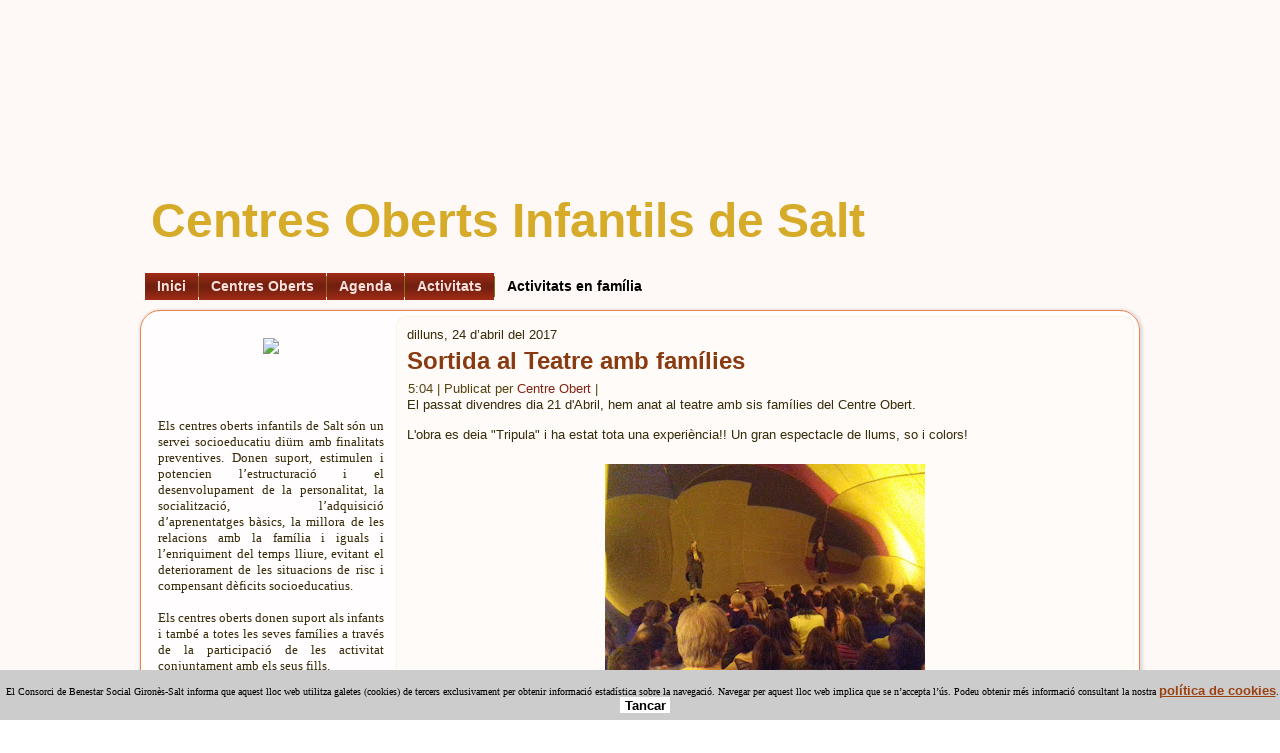

--- FILE ---
content_type: text/html; charset=UTF-8
request_url: http://coisalt.cbs.cat/2017/04/sortida-al-teatre-amb-families.html
body_size: 31611
content:
<!DOCTYPE html>
<html dir='LTR' xmlns='http://www.w3.org/1999/xhtml' xmlns:b='http://www.google.com/2005/gml/b' xmlns:data='http://www.google.com/2005/gml/data' xmlns:expr='http://www.google.com/2005/gml/expr'>
<head>
<link href='https://www.blogger.com/static/v1/widgets/2944754296-widget_css_bundle.css' rel='stylesheet' type='text/css'/>
<meta content='text/html; charset=UTF-8' http-equiv='Content-Type'/>
<meta content='blogger' name='generator'/>
<link href='http://coisalt.cbs.cat/favicon.ico' rel='icon' type='image/x-icon'/>
<link href='http://coisalt.cbs.cat/2017/04/sortida-al-teatre-amb-families.html' rel='canonical'/>
<link rel="alternate" type="application/atom+xml" title="Centres Oberts Infantils de Salt - Atom" href="http://coisalt.cbs.cat/feeds/posts/default" />
<link rel="alternate" type="application/rss+xml" title="Centres Oberts Infantils de Salt - RSS" href="http://coisalt.cbs.cat/feeds/posts/default?alt=rss" />
<link rel="service.post" type="application/atom+xml" title="Centres Oberts Infantils de Salt - Atom" href="https://www.blogger.com/feeds/1397090316720470780/posts/default" />

<link rel="alternate" type="application/atom+xml" title="Centres Oberts Infantils de Salt - Atom" href="http://coisalt.cbs.cat/feeds/438338783625960860/comments/default" />
<!--Can't find substitution for tag [blog.ieCssRetrofitLinks]-->
<link href='https://blogger.googleusercontent.com/img/b/R29vZ2xl/AVvXsEh1gZV9SA3YRkaKcIA3RkaDlpfrU82oRZ4YrpS4WrON2jXsEPr9hCVh8DdeAytGLZ4eSOI8c9yqQLpRi28WjHhyphenhyphentHbV52DM2fL9kAJpwnnBXRktbawkNGJpf7rzmB14UyP7ElF-qVLiv7k/s320/TEATRE+-+tripula2.jpg' rel='image_src'/>
<meta content='http://coisalt.cbs.cat/2017/04/sortida-al-teatre-amb-families.html' property='og:url'/>
<meta content='Sortida al Teatre amb famílies' property='og:title'/>
<meta content='El passat divendres dia 21 d&#39;Abril, hem anat al teatre amb sis famílies del Centre Obert.   L&#39;obra es deia &quot;Tripula&quot; i ha estat tota una exp...' property='og:description'/>
<meta content='https://blogger.googleusercontent.com/img/b/R29vZ2xl/AVvXsEh1gZV9SA3YRkaKcIA3RkaDlpfrU82oRZ4YrpS4WrON2jXsEPr9hCVh8DdeAytGLZ4eSOI8c9yqQLpRi28WjHhyphenhyphentHbV52DM2fL9kAJpwnnBXRktbawkNGJpf7rzmB14UyP7ElF-qVLiv7k/w1200-h630-p-k-no-nu/TEATRE+-+tripula2.jpg' property='og:image'/>
<title>Centres Oberts Infantils de Salt: Sortida al Teatre amb famílies</title>
<!-- Created by Artisteer v4.0.0.58475 -->
<meta content='initial-scale = 1.0, maximum-scale = 1.0, user-scalable = no, width = device-width' name='viewport'/>
<style id='page-skin-1' type='text/css'><!--
#header, #Header1{
height: 100%;
}
#navbar {
position: fixed;
width: 100%;
z-index: 10;
}
.art-nav {
-moz-box-sizing: border-box;
display: block;
}
#comments {
padding: 0 15px 15px 15px;
position: relative;
}
#comments h4 {
margin: 0 0 10px;
padding-top: 0;
padding-right: 14px;
padding-bottom: 2px;
padding-left: 29px;
font-size: 120%;
line-height: 1.4em;
}
#comments a:link,
#comments a:visited,
#comments a:active,
#comments a:hover {
color: #a04413;
}
.comment-author {
margin: .5em 0;
padding-top: 0;
padding-right: 0;
padding-bottom: 0;
padding-left: 20px;
font-weight: bold;
}
.comment-body {
margin: 0 0 1.25em;
padding-top: 0;
padding-right: 0;
padding-bottom: 0;
padding-left: 20px;
}
.comment-body p {
margin: 0 0 .5em;
}
.comment-footer {
margin: 0 0 .5em;
padding-top: 0;
padding-right: 0;
padding-bottom: .75em;
padding-left: 20px;
}
#ArchiveList ul li {
text-indent: -10px !important;
padding: 0 0 0 15px;
}
#ArchiveList ul li:before{
background: none repeat scroll 0 0 transparent;
margin: 0;
content: "";
}
.profile-datablock,
.profile-textblock {
margin: 0 0 .75em;
line-height: 1.4em;
}
.profile-img {
float: left;
margin-top: 0;
margin-right: 5px;
margin-bottom: 5px;
margin-left: 0;
border: 5px solid #889977;
}
.profile-data {
font-weight: bold;
}
.blog-pager{
margin-left: 15px;
}
.post-feeds{
margin-left: 15px;
}
.blog-feeds
{
margin-left: 15px;
}
/* for Blogger Page Elements */
body#layout #art-main {
position: relative;
}
body#layout .art-header {
height: auto;
width: 100%;
}
body#layout .art-content-layout {
margin-top: 18px;
padding-top: 2px;
width: 100%
}
body#layout .art-sheet {
width: 100%;
margin-top: 0 !important;
top: 0 !important;
}
body#layout .art-sheet:before,
body#layout .art-sheet:after {
content : '';
}
body#layout .art-header, body#layout #Header1 {
height: auto;
}
body#layout .art-footer {
width: 100%;
}
body#layout .art-footer .art-footer-text {
height: 85px;
}
body#layout .art-blockcontent {
padding: 0;
}
body#layout .art-block {
padding: 0;
}
body#layout .art-nav {
height: auto;
}
body#layout .section {
width: auto;
}
body#layout #Header1{
display: block;
}
body#layout #LinkList97,
body#layout #BlogArchive99,
body#layout #PageList99 {
display: none;
}
body#layout {
min-width: 0;
}
body#layout .art-content-layout {
width: 100%;
}
body#layout .widget{
left: 0;
top: 0;
width: 99%;
}
#Attribution1 {
display: none;
}
/* search results  */
#uds-searchControl {
width: 99%;
}
#uds-searchControl .gsc-results,
#uds-searchControl .gsc-tabhActive {
font-family: 'Times New Roman';
font-style: normal;
font-size: 16px;
font-weight: normal;
text-decoration: none;
color: #382c0b !important;
background-color: transparent !important;
border-color: #808080 !important;
}
#uds-searchControl a,
#uds-searchControl .gs-result .gs-title *,
#uds-searchControl .gs-visibleUrl ,
#uds-searchControl .gsc-tabhInactive {
font-family: Arial, 'Arial Unicode MS', Helvetica, sans-serif;
font-style: normal;
font-size: 13px;
font-weight: bold;
text-decoration: none;
color: #a04413 !important;
}
#uds-searchControl .gsc-cursor-page{
color: #a04413 !important;
}
.gsc-tabsArea{
margin-bottom: 0 !important;
}
.gsc-result-info{
border-bottom: 0 none !important;
}
.blog-pager a:link,
.blog-pager a:visited,
.blog-pager a:active,
.blog-pager a:hover,
.feed-links a:link,
.feed-links a:visited,
.feed-links a:active,
.feed-links a:hover {
color: #a04413;
}
#blog-pager-newer-link {
float: left;
margin-left: 13px;
}
#blog-pager-older-link {
float: right;
margin-right: 13px;
}
#blog-pager {
text-align: center;
}
.jump-link{
margin: 10px 0;
}
/* block content */
.art-blockcontent {
color: #382c0b;
}
.art-blockcontent a:link{
color: #9b4212;
}
.art-blockcontent a:visited,
.art-blockcontent a.visited {
color: #92741c;
}
.art-blockcontent a:hover,
.art-blockcontent a.hover {
color: #c95618;
}
.toggle span
{
color: #9b4212;
}
.gsc-branding-text {
color: #382c0b !important;
}
/* Created by Artisteer v4.0.0.58475 */
#art-main
{
background: #FEF9F6 url('http://extra.girones.cat/cbs/img/cosalt/confeti.jpg') repeat-y scroll;
background: url('http://imagizer.imageshack.com/img674/3051/7GGRQt.png') top center no-repeat, url('http://extra.girones.cat/cbs/img/cosalt/confeti.jpg') repeat-y, #FEF9F6;
margin:0 auto;
font-size: 13px;
font-family: Arial, 'Arial Unicode MS', Helvetica, Sans-Serif;
position: relative;
width: 100%;
min-height: 100%;
left: 0;
top: 0;
cursor:default;
overflow:hidden;
}
table, ul.art-hmenu
{
font-size: 13px;
font-family: Arial, 'Arial Unicode MS', Helvetica, Sans-Serif;
}
h1, h2, h3, h4, h5, h6, p, a, ul, ol, li
{
margin: 0;
padding: 0;
}
/* Reset buttons border. It's important for input and button tags.
* border-collapse should be separate for shadow in IE.
*/
.art-button
{
border-collapse: separate;
-webkit-background-origin: border !important;
-moz-background-origin: border !important;
background-origin: border-box !important;
background: #EA8148;
background: rgba(234, 129, 72, 0.3);
-webkit-border-radius:7px;
-moz-border-radius:7px;
border-radius:7px;
border:1px solid rgba(201, 86, 24, 0.3);
padding:0 15px;
margin:0 auto;
height:26px;
}
.art-postcontent,
.art-postheadericons,
.art-postfootericons,
.art-blockcontent,
ul.art-vmenu a
{
text-align: left;
}
.art-postcontent,
.art-postcontent li,
.art-postcontent table,
.art-postcontent a,
.art-postcontent a:link,
.art-postcontent a:visited,
.art-postcontent a.visited,
.art-postcontent a:hover,
.art-postcontent a.hovered
{
font-size: 13px;
font-family: Arial, 'Arial Unicode MS', Helvetica, Sans-Serif;
text-align: justify;
}
.art-postcontent p
{
margin: 12px 0;
}
.art-postcontent h1, .art-postcontent h1 a, .art-postcontent h1 a:link, .art-postcontent h1 a:visited, .art-postcontent h1 a:hover,
.art-postcontent h2, .art-postcontent h2 a, .art-postcontent h2 a:link, .art-postcontent h2 a:visited, .art-postcontent h2 a:hover,
.art-postcontent h3, .art-postcontent h3 a, .art-postcontent h3 a:link, .art-postcontent h3 a:visited, .art-postcontent h3 a:hover,
.art-postcontent h4, .art-postcontent h4 a, .art-postcontent h4 a:link, .art-postcontent h4 a:visited, .art-postcontent h4 a:hover,
.art-postcontent h5, .art-postcontent h5 a, .art-postcontent h5 a:link, .art-postcontent h5 a:visited, .art-postcontent h5 a:hover,
.art-postcontent h6, .art-postcontent h6 a, .art-postcontent h6 a:link, .art-postcontent h6 a:visited, .art-postcontent h6 a:hover,
.art-blockheader .t, .art-blockheader .t a, .art-blockheader .t a:link, .art-blockheader .t a:visited, .art-blockheader .t a:hover,
.art-vmenublockheader .t, .art-vmenublockheader .t a, .art-vmenublockheader .t a:link, .art-vmenublockheader .t a:visited, .art-vmenublockheader .t a:hover,
.art-headline, .art-headline a, .art-headline a:link, .art-headline a:visited, .art-headline a:hover,
.art-slogan, .art-slogan a, .art-slogan a:link, .art-slogan a:visited, .art-slogan a:hover,
.art-postheader, .art-postheader a, .art-postheader a:link, .art-postheader a:visited, .art-postheader a:hover
{
font-size: 32px;
font-family: Arial, 'Arial Unicode MS', Helvetica, Sans-Serif;
font-weight: bold;
font-style: normal;
text-decoration: none;
}
.art-postcontent a, .art-postcontent a:link
{
font-family: Arial, 'Arial Unicode MS', Helvetica, Sans-Serif;
font-weight: bold;
font-style: normal;
text-decoration: none;
color: #A04413;
}
.art-postcontent a:visited, .art-postcontent a.visited
{
font-family: Arial, 'Arial Unicode MS', Helvetica, Sans-Serif;
text-decoration: none;
color: #6B5514;
}
.art-postcontent  a:hover, .art-postcontent a.hover
{
font-family: Arial, 'Arial Unicode MS', Helvetica, Sans-Serif;
text-decoration: underline;
color: #CD5818;
}
.art-postcontent h1
{
color: #9C2A16;
margin-top: 21px;
margin-bottom: 21px;
font-size: 32px;
font-family: Arial, 'Arial Unicode MS', Helvetica, Sans-Serif;
}
.art-blockcontent h1
{
margin-top: 21px;
margin-bottom: 21px;
font-size: 32px;
font-family: Arial, 'Arial Unicode MS', Helvetica, Sans-Serif;
}
.art-postcontent h1 a, .art-postcontent h1 a:link, .art-postcontent h1 a:hover, .art-postcontent h1 a:visited, .art-blockcontent h1 a, .art-blockcontent h1 a:link, .art-blockcontent h1 a:hover, .art-blockcontent h1 a:visited
{
font-size: 32px;
font-family: Arial, 'Arial Unicode MS', Helvetica, Sans-Serif;
}
.art-postcontent h2
{
color: #9C2A16;
margin-top: 19px;
margin-bottom: 19px;
font-size: 24px;
font-family: Arial, 'Arial Unicode MS', Helvetica, Sans-Serif;
}
.art-blockcontent h2
{
margin-top: 19px;
margin-bottom: 19px;
font-size: 24px;
font-family: Arial, 'Arial Unicode MS', Helvetica, Sans-Serif;
}
.art-postcontent h2 a, .art-postcontent h2 a:link, .art-postcontent h2 a:hover, .art-postcontent h2 a:visited, .art-blockcontent h2 a, .art-blockcontent h2 a:link, .art-blockcontent h2 a:hover, .art-blockcontent h2 a:visited
{
font-size: 24px;
font-family: Arial, 'Arial Unicode MS', Helvetica, Sans-Serif;
}
.art-postcontent h3
{
color: #CD5818;
margin: 12px 0 0;
font-size: 18px;
font-family: Arial, 'Arial Unicode MS', Helvetica, Sans-Serif;
}
.art-blockcontent h3
{
margin: 12px 0 0;
font-size: 18px;
font-family: Arial, 'Arial Unicode MS', Helvetica, Sans-Serif;
}
.art-postcontent h3 a, .art-postcontent h3 a:link, .art-postcontent h3 a:hover, .art-postcontent h3 a:visited, .art-blockcontent h3 a, .art-blockcontent h3 a:link, .art-blockcontent h3 a:hover, .art-blockcontent h3 a:visited
{
font-size: 18px;
font-family: Arial, 'Arial Unicode MS', Helvetica, Sans-Serif;
}
.art-postcontent h4
{
color: #3A1008;
margin: 10px 0;
font-size: 48px;
font-family: Arial, 'Arial Unicode MS', Helvetica, Sans-Serif;
}
.art-blockcontent h4
{
margin: 10px 0;
font-size: 48px;
font-family: Arial, 'Arial Unicode MS', Helvetica, Sans-Serif;
}
.art-postcontent h4 a, .art-postcontent h4 a:link, .art-postcontent h4 a:hover, .art-postcontent h4 a:visited, .art-blockcontent h4 a, .art-blockcontent h4 a:link, .art-blockcontent h4 a:hover, .art-blockcontent h4 a:visited
{
font-size: 48px;
font-family: Arial, 'Arial Unicode MS', Helvetica, Sans-Serif;
}
.art-postcontent h5
{
color: #3A1008;
margin-top: 26px;
margin-bottom: 26px;
font-size: 13px;
font-family: Arial, 'Arial Unicode MS', Helvetica, Sans-Serif;
}
.art-blockcontent h5
{
margin-top: 26px;
margin-bottom: 26px;
font-size: 13px;
font-family: Arial, 'Arial Unicode MS', Helvetica, Sans-Serif;
}
.art-postcontent h5 a, .art-postcontent h5 a:link, .art-postcontent h5 a:hover, .art-postcontent h5 a:visited, .art-blockcontent h5 a, .art-blockcontent h5 a:link, .art-blockcontent h5 a:hover, .art-blockcontent h5 a:visited
{
font-size: 13px;
font-family: Arial, 'Arial Unicode MS', Helvetica, Sans-Serif;
}
.art-postcontent h6
{
color: #701E10;
margin-top: 35px;
margin-bottom: 35px;
font-size: 11px;
font-family: Arial, 'Arial Unicode MS', Helvetica, Sans-Serif;
}
.art-blockcontent h6
{
margin-top: 35px;
margin-bottom: 35px;
font-size: 11px;
font-family: Arial, 'Arial Unicode MS', Helvetica, Sans-Serif;
}
.art-postcontent h6 a, .art-postcontent h6 a:link, .art-postcontent h6 a:hover, .art-postcontent h6 a:visited, .art-blockcontent h6 a, .art-blockcontent h6 a:link, .art-blockcontent h6 a:hover, .art-blockcontent h6 a:visited
{
font-size: 11px;
font-family: Arial, 'Arial Unicode MS', Helvetica, Sans-Serif;
}
header, footer, article, nav, #art-hmenu-bg, .art-sheet, .art-hmenu a, .art-vmenu a, .art-slidenavigator > a, .art-checkbox:before, .art-radiobutton:before
{
-webkit-background-origin: border !important;
-moz-background-origin: border !important;
background-origin: border-box !important;
}
header, footer, article, nav, #art-hmenu-bg, .art-sheet, .art-slidenavigator > a, .art-checkbox:before, .art-radiobutton:before
{
display: block;
-webkit-box-sizing: border-box;
-moz-box-sizing: border-box;
box-sizing: border-box;
}
ul
{
list-style-type: none;
}
ol
{
list-style-position: inside;
}
html, body
{
height: 100%;
}
body
{
padding: 0;
margin:0;
min-width: 1000px;
color: #382C0B;
}
.clearfix:before, .clearfix:after {
content: "";
display: table;
}
.clearfix:after {
clear: both;
}
.cleared {
font: 0/0 serif;
clear: both;
}
form
{
padding: 0 !important;
margin: 0 !important;
}
table.position
{
position: relative;
width: 100%;
table-layout: fixed;
}
li h1, .art-postcontent li h1, .art-blockcontent li h1
{
margin:1px;
}
li h2, .art-postcontent li h2, .art-blockcontent li h2
{
margin:1px;
}
li h3, .art-postcontent li h3, .art-blockcontent li h3
{
margin:1px;
}
li h4, .art-postcontent li h4, .art-blockcontent li h4
{
margin:1px;
}
li h5, .art-postcontent li h5, .art-blockcontent li h5
{
margin:1px;
}
li h6, .art-postcontent li h6, .art-blockcontent li h6
{
margin:1px;
}
li p, .art-postcontent li p, .art-blockcontent li p
{
margin:1px;
}
.art-shapes
{
position: absolute;
top: 0;
right: 0;
bottom: 0;
left: 0;
overflow: hidden;
z-index: 0;
}
.art-slider-inner {
position: relative;
overflow: hidden;
width: 100%;
height: 100%;
}
.art-slidenavigator > a {
display: inline-block;
vertical-align: middle;
outline-style: none;
font-size: 1px;
}
.art-slidenavigator > a:last-child {
margin-right: 0 !important;
}
.art-object1364642645
{
display: block;
left: 0%;
margin-left: -155px;
position: absolute;
top: -1px;
width: 1532px;
height: 296px;
background-image: url('http://imagizer.imageshack.com/img904/6108/Mh1Vl1.png');
background-position: 0 0;
background-repeat: no-repeat;
z-index: 0;
}
.art-headline
{
display: inline-block;
position: absolute;
min-width: 50px;
top: 197px;
left: 1.46%;
line-height: 100%;
margin-left: -3px !important;
-webkit-transform: rotate(0deg);
-moz-transform: rotate(0deg);
-o-transform: rotate(0deg);
-ms-transform: rotate(0deg);
transform: rotate(0deg);
z-index: 99;
}
.art-headline,
.art-headline a,
.art-headline a:link,
.art-headline a:visited,
.art-headline a:hover
{
font-size: 48px;
font-family: Tahoma, Arial, Helvetica, Sans-Serif;
font-weight: bold;
font-style: normal;
text-decoration: none;
padding: 0;
margin: 0;
color: #D6AB29 !important;
white-space: nowrap;
}
.art-header
{
margin:0 auto;
position:relative;
height: 300px;
background-image: url('http://extra.girones.cat/cbs/coi/header.png');
background-position: center top;
background-repeat: no-repeat;
}
.responsive .art-header
{
background-image: url('http://extra.girones.cat/cbs/coi/header.png');
background-position: center center;
}
.art-header-inner{
position: relative;
width: 1000px;
z-index: auto !important;
margin: 0 auto;
}
.art-header .art-header-widget
{
position:absolute;
z-index:101;
}
.art-nav
{
z-index: 100;
font-size: 0;
position: absolute;
margin: 0;
bottom:   0;
width: 100%;
}
ul.art-hmenu a, ul.art-hmenu a:link, ul.art-hmenu a:visited, ul.art-hmenu a:hover
{
outline: none;
position: relative;
z-index: 11;
}
ul.art-hmenu, ul.art-hmenu ul
{
display: block;
margin: 0;
padding: 0;
border: 0;
list-style-type: none;
}
ul.art-hmenu li
{
position: relative;
z-index: 5;
display: block;
float: left;
background: none;
margin: 0;
padding: 0;
border: 0;
}
ul.art-hmenu li:hover
{
z-index: 10000;
white-space: normal;
}
ul.art-hmenu:after, ul.art-hmenu ul:after
{
content: ".";
height: 0;
display: block;
visibility: hidden;
overflow: hidden;
clear: both;
}
ul.art-hmenu, ul.art-hmenu ul
{
min-height: 0;
}
ul.art-hmenu
{
display: inline-block;
vertical-align: bottom;
padding-left: 5px;
padding-right: 5px;
}
.art-nav-inner:before
{
content:' ';
}
.art-nav-inner{
text-align: left;
margin:0 auto;
}
.desktop-nav .art-nav-inner{
width: 1000px;
padding-left: 5px;
padding-right: 5px;
}
.desktop-nav.art-nav
{
padding-left: 0;
padding-right: 0;
}
.art-hmenu-extra1
{
position: relative;
display: block;
float: left;
width: auto;
height: auto;
background-position: center;
}
.art-hmenu-extra2
{
position: relative;
display: block;
float: right;
width: auto;
height: auto;
background-position: center;
}
.art-hmenu
{
float: left;
}
.art-menuitemcontainer
{
margin:0 auto;
}
ul.art-hmenu>li {
margin-left: 1px;
}
ul.art-hmenu>li:first-child {
margin-left: 0;
}
ul.art-hmenu>li:last-child, ul.art-hmenu>li.last-child {
margin-right: 0;
}
ul.art-hmenu>li>a
{
padding:0 12px;
margin:0 auto;
position: relative;
display: block;
height: 27px;
cursor: pointer;
text-decoration: none;
color: #000000;
line-height: 27px;
text-align: center;
}
.art-hmenu a,
.art-hmenu a:link,
.art-hmenu a:visited,
.art-hmenu a.active,
.art-hmenu a:hover
{
font-size: 14px;
font-family: Arial, 'Arial Unicode MS', Helvetica, Sans-Serif;
font-weight: bold;
font-style: normal;
text-decoration: none;
text-align: left;
}
ul.art-hmenu>li>a.active
{
background: #8A2614;
background: linear-gradient(top, #A12C17 0, #782111 40%, #741F11 50%, #782111 60%, #A12C17 100%) no-repeat;
background: -webkit-linear-gradient(top, #A12C17 0, #782111 40%, #741F11 50%, #782111 60%, #A12C17 100%) no-repeat;
background: -moz-linear-gradient(top, #A12C17 0, #782111 40%, #741F11 50%, #782111 60%, #A12C17 100%) no-repeat;
background: -o-linear-gradient(top, #A12C17 0, #782111 40%, #741F11 50%, #782111 60%, #A12C17 100%) no-repeat;
background: -ms-linear-gradient(top, #A12C17 0, #782111 40%, #741F11 50%, #782111 60%, #A12C17 100%) no-repeat;
background: linear-gradient(top, #A12C17 0, #782111 40%, #741F11 50%, #782111 60%, #A12C17 100%) no-repeat;
-svg-background: linear-gradient(top, #A12C17 0, #782111 40%, #741F11 50%, #782111 60%, #A12C17 100%) no-repeat;
padding:0 12px;
margin:0 auto;
color: #FAE0DB;
text-decoration: none;
}
ul.art-hmenu>li>a:visited,
ul.art-hmenu>li>a:hover,
ul.art-hmenu>li:hover>a {
text-decoration: none;
}
ul.art-hmenu>li>a:hover, .desktop ul.art-hmenu>li:hover>a
{
background: #E0BF5C;
background: linear-gradient(top, #E4C772 0, #DDB84B 40%, #DCB747 50%, #DDB84B 60%, #E4C772 100%) no-repeat;
background: -webkit-linear-gradient(top, #E4C772 0, #DDB84B 40%, #DCB747 50%, #DDB84B 60%, #E4C772 100%) no-repeat;
background: -moz-linear-gradient(top, #E4C772 0, #DDB84B 40%, #DCB747 50%, #DDB84B 60%, #E4C772 100%) no-repeat;
background: -o-linear-gradient(top, #E4C772 0, #DDB84B 40%, #DCB747 50%, #DDB84B 60%, #E4C772 100%) no-repeat;
background: -ms-linear-gradient(top, #E4C772 0, #DDB84B 40%, #DCB747 50%, #DDB84B 60%, #E4C772 100%) no-repeat;
background: linear-gradient(top, #E4C772 0, #DDB84B 40%, #DCB747 50%, #DDB84B 60%, #E4C772 100%) no-repeat;
-svg-background: linear-gradient(top, #E4C772 0, #DDB84B 40%, #DCB747 50%, #DDB84B 60%, #E4C772 100%) no-repeat;
padding:0 12px;
margin:0 auto;
}
ul.art-hmenu>li>a:hover,
.desktop-nav ul.art-hmenu>li:hover>a {
color: #33290A;
text-decoration: none;
}
ul.art-hmenu>li:before
{
position:absolute;
display: block;
content:' ';
top:0;
left:  -1px;
width:1px;
height: 27px;
background: url('https://blogger.googleusercontent.com/img/b/R29vZ2xl/AVvXsEgOp5_-4dNqENnY0d2NhWmgH5d2M4jnb_ZxUCWxdIiK-X455PuZLrsjBYfoxXKkj6yPMWSYnQsVOg9Uwq9aRTK0-c4DVJ3yjddd-pSDO5peWSdJWJVRJ4jwyTkj9k59h3fIQPuvUIgXcDc/s800/menuseparator.png') center center no-repeat;
}
ul.art-hmenu>li:first-child:before{
display:none;
}
ul.art-hmenu li li a
{
background: #E0BF5C;
background: transparent;
padding:0 8px;
margin:0 auto;
}
ul.art-hmenu li li
{
float: none;
width: auto;
margin-top: 0;
margin-bottom: 0;
}
.desktop-nav ul.art-hmenu li li ul>li:first-child
{
margin-top: 0;
}
ul.art-hmenu li li ul>li:last-child
{
margin-bottom: 0;
}
.art-hmenu ul a
{
display: block;
white-space: nowrap;
height: 23px;
min-width: 7em;
border: 0 solid transparent;
text-align: left;
line-height: 23px;
color: #000000;
font-size: 12px;
font-family: Arial, 'Arial Unicode MS', Helvetica, Sans-Serif;
text-decoration: none;
margin:0;
}
.art-hmenu ul a:link,
.art-hmenu ul a:visited,
.art-hmenu ul a.active,
.art-hmenu ul a:hover
{
text-align: left;
line-height: 23px;
color: #000000;
font-size: 12px;
font-family: Arial, 'Arial Unicode MS', Helvetica, Sans-Serif;
text-decoration: none;
margin:0;
}
ul.art-hmenu ul li a:hover, .desktop ul.art-hmenu ul li:hover>a
{
background: #EA7F6C;
margin:0 auto;
}
.art-hmenu ul li a:hover
{
color: #000000;
}
.desktop-nav .art-hmenu ul li:hover>a
{
color: #000000;
}
ul.art-hmenu ul:before
{
background: #E8D087;
border:1px solid #D8AE31;
margin:0 auto;
display: block;
position: absolute;
content: ' ';
z-index: 1;
}
.desktop-nav ul.art-hmenu li:hover>ul {
visibility: visible;
top: 100%;
}
.desktop-nav ul.art-hmenu li li:hover>ul {
top: 0;
left: 100%;
}
ul.art-hmenu ul
{
visibility: hidden;
position: absolute;
z-index: 10;
left: 0;
top: 0;
background-image: url('https://blogger.googleusercontent.com/img/b/R29vZ2xl/AVvXsEhsDGwHfx01jub50iZr4RbvrZfTjs-EjSs0cR-9z7g7VS1KRYzPheX6FnmZirm-KP_4GcJrCegFujDPs5xpE6E_9f2n5UHhdOSTai-bRdFnKpHf-_aVjsdl4g4f2tpM1LKatlAahoHTZ6A/s800/spacer.gif');
}
.desktop-nav ul.art-hmenu>li>ul
{
padding: 12px 32px 32px 32px;
margin: -10px 0 0 -30px;
}
.desktop-nav ul.art-hmenu ul ul
{
padding: 32px 32px 32px 12px;
margin: -32px 0 0 -9px;
}
.desktop-nav ul.art-hmenu ul.art-hmenu-left-to-right
{
right: auto;
left: 0;
margin: -10px 0 0 -30px;
}
.desktop-nav ul.art-hmenu ul.art-hmenu-right-to-left
{
left: auto;
right: 0;
margin: -10px -30px 0 0;
}
.desktop-nav ul.art-hmenu li li:hover>ul.art-hmenu-left-to-right {
right: auto;
left: 100%;
}
.desktop-nav ul.art-hmenu li li:hover>ul.art-hmenu-right-to-left {
left: auto;
right: 100%;
}
.desktop-nav ul.art-hmenu ul ul.art-hmenu-left-to-right
{
right: auto;
left: 0;
padding: 32px 32px 32px 12px;
margin: -32px 0 0 -9px;
}
.desktop-nav ul.art-hmenu ul ul.art-hmenu-right-to-left
{
left: auto;
right: 0;
padding: 32px 12px 32px 32px;
margin: -32px -9px 0 0;
}
.desktop-nav ul.art-hmenu li ul>li:first-child {
margin-top: 0;
}
.desktop-nav ul.art-hmenu li ul>li:last-child {
margin-bottom: 0;
}
.desktop-nav ul.art-hmenu ul ul:before
{
border-radius: 0;
top: 30px;
bottom: 30px;
right: 30px;
left: 10px;
}
.desktop-nav ul.art-hmenu>li>ul:before
{
top: 10px;
right: 30px;
bottom: 30px;
left: 30px;
}
.desktop-nav ul.art-hmenu>li>ul.art-hmenu-left-to-right:before {
right: 30px;
left: 30px;
}
.desktop-nav ul.art-hmenu>li>ul.art-hmenu-right-to-left:before {
right: 30px;
left: 30px;
}
.desktop-nav ul.art-hmenu ul ul.art-hmenu-left-to-right:before {
right: 30px;
left: 10px;
}
.desktop-nav ul.art-hmenu ul ul.art-hmenu-right-to-left:before {
right: 10px;
left: 30px;
}
.art-sheet
{
background: #FFFFFF;
background: rgba(255, 255, 255, 0.75);
-webkit-border-radius:20px 20px 0 0;
-moz-border-radius:20px 20px 0 0;
border-radius:20px 20px 0 0;
-webkit-box-shadow:1px 1px 3px 2px rgba(0, 0, 0, 0.11);
-moz-box-shadow:1px 1px 3px 2px rgba(0, 0, 0, 0.11);
box-shadow:1px 1px 3px 2px rgba(0, 0, 0, 0.11);
border:1px solid #EA8148;
padding:5px 5px 0;
margin:10px auto 0;
position:relative;
cursor:auto;
width: 1000px;
z-index: auto !important;
}
.art-layout-wrapper
{
position: relative;
margin: 0 auto 0 auto;
z-index: auto !important;
}
.art-content-layout
{
display: table;
width: 100%;
table-layout: fixed;
border-collapse: collapse;
}
.art-content-layout-row
{
display: table-row;
}
.art-layout-cell
{
display: table-cell;
vertical-align: top;
}
.art-block
{
margin:7px;
}
div.art-block img
{
border: none;
margin: 10px;
}
.art-blockheader
{
background: #E0BF5C;
background: linear-gradient(top, #D9B23A 0, #E5C976 40%, #E6CB7A 50%, #E6CB7A 100%) no-repeat;
background: -webkit-linear-gradient(top, #D9B23A 0, #E5C976 40%, #E6CB7A 50%, #E6CB7A 100%) no-repeat;
background: -moz-linear-gradient(top, #D9B23A 0, #E5C976 40%, #E6CB7A 50%, #E6CB7A 100%) no-repeat;
background: -o-linear-gradient(top, #D9B23A 0, #E5C976 40%, #E6CB7A 50%, #E6CB7A 100%) no-repeat;
background: -ms-linear-gradient(top, #D9B23A 0, #E5C976 40%, #E6CB7A 50%, #E6CB7A 100%) no-repeat;
background: linear-gradient(top, #D9B23A 0, #E5C976 40%, #E6CB7A 50%, #E6CB7A 100%) no-repeat;
-svg-background: linear-gradient(top, #D9B23A 0, #E5C976 40%, #E6CB7A 50%, #E6CB7A 100%) no-repeat;
-webkit-border-radius:4px;
-moz-border-radius:4px;
border-radius:4px;
border:1px solid #D8AE31;
padding:6px 5px;
margin:0 auto 4px;
}
.art-blockheader .t,
.art-blockheader .t a,
.art-blockheader .t a:link,
.art-blockheader .t a:visited,
.art-blockheader .t a:hover
{
color: #321506;
font-size: 14px;
font-family: Arial, 'Arial Unicode MS', Helvetica, Sans-Serif;
margin: 0 10px 0 5px;
}
.art-blockheader .t:before
{
content:url('https://blogger.googleusercontent.com/img/b/R29vZ2xl/AVvXsEiQ8Cuh_7pbYABq7KAHAFV0QLrq4y5BDhPNJJIv2AqoMquJ0ljoea2ZbjCycUkiAthZUpGJlVnF9agztx-443Kw1GcbznxkuZ3o1W4xRtxRLKFCik4mMIM4SSXWwpZSZ92nUHiWjP9z1Lg/s800/blockheadericon.png');
margin-right:6px;
position:relative;
display:inline-block;
vertical-align:middle;
font-size:0;
line-height:0;
bottom: auto;
}
.opera .art-blockheader .t:before
{
/* Vertical-align:middle in Opera doesn't need additional offset */
bottom: 0;
}
.art-blockcontent
{
padding:5px;
margin:0 auto;
color: #382C0B;
font-size: 13px;
font-family: Arial, 'Arial Unicode MS', Helvetica, Sans-Serif;
}
.art-blockcontent table,
.art-blockcontent li,
.art-blockcontent a,
.art-blockcontent a:link,
.art-blockcontent a:visited,
.art-blockcontent a:hover
{
color: #382C0B;
font-size: 13px;
font-family: Arial, 'Arial Unicode MS', Helvetica, Sans-Serif;
}
.art-blockcontent p
{
margin: 6px 0;
}
.art-blockcontent a, .art-blockcontent a:link
{
color: #9B4212;
font-family: Arial, 'Arial Unicode MS', Helvetica, Sans-Serif;
text-decoration: none;
}
.art-blockcontent a:visited, .art-blockcontent a.visited
{
color: #92741C;
font-family: Arial, 'Arial Unicode MS', Helvetica, Sans-Serif;
text-decoration: none;
}
.art-blockcontent a:hover, .art-blockcontent a.hover
{
color: #C95618;
font-family: Arial, 'Arial Unicode MS', Helvetica, Sans-Serif;
text-decoration: underline;
}
.art-block ul>li:before
{
content:url('https://blogger.googleusercontent.com/img/b/R29vZ2xl/AVvXsEjMYDB4GjZ_DvsjfI1a1UD1ZPophnGSIXrO-poggoigqHmFSS4Sq30hkGl1grNicpZBmX69pHDJ1E6_1CkdR_wY4apEXqxhGKqfhavB4__PTzC6QroOkDSPm16O1jsBz1YONbxliicZo9U/s800/blockbullets.png');
margin-right:6px;
bottom: 2px;
position:relative;
display:inline-block;
vertical-align:middle;
font-size:0;
line-height:0;
margin-left: -11px;
}
.opera .art-block ul>li:before
{
/* Vertical-align:middle in Opera doesn't need additional offset */
bottom: 0;
}
.art-block li
{
font-size: 13px;
font-family: Arial, 'Arial Unicode MS', Helvetica, Sans-Serif;
line-height: 125%;
color: #514110;
margin: 0 0 2px;
}
.art-block ul>li, .art-block ol
{
padding: 0;
}
.art-block ul>li
{
padding-left: 11px;
}
.art-breadcrumbs
{
margin:0 auto;
}
a.art-button,
a.art-button:link,
a:link.art-button:link,
body a.art-button:link,
a.art-button:visited,
body a.art-button:visited,
input.art-button,
button.art-button
{
text-decoration: none;
font-size: 13px;
font-family: Arial, 'Arial Unicode MS', Helvetica, Sans-Serif;
font-weight: bold;
font-style: normal;
position:relative;
display: inline-block;
vertical-align: middle;
white-space: nowrap;
text-align: center;
color: #47130A;
margin: 0 !important;
overflow: visible;
cursor: pointer;
text-indent: 0;
line-height: 26px;
-webkit-box-sizing: content-box;
-moz-box-sizing: content-box;
box-sizing: content-box;
}
.art-button img
{
margin: 0;
vertical-align: middle;
}
.firefox2 .art-button
{
display: block;
float: left;
}
input, select, textarea
{
vertical-align: middle;
font-size: 13px;
font-family: Arial, 'Arial Unicode MS', Helvetica, Sans-Serif;
font-weight: bold;
font-style: normal;
}
.art-block select
{
width:96%;
}
input.art-button
{
float: none !important;
}
.art-button.active, .art-button.active:hover
{
background: #CEA427;
background: rgba(206, 164, 39, 0.2);
-webkit-border-radius:7px;
-moz-border-radius:7px;
border-radius:7px;
border:1px solid rgba(137, 109, 26, 0.2);
padding:0 15px;
margin:0 auto;
}
.art-button.active, .art-button.active:hover {
color: #45370D !important;
}
.art-button.hover, .art-button:hover
{
background: #E0BF5C;
background: rgba(224, 191, 92, 0.3);
-webkit-border-radius:7px;
-moz-border-radius:7px;
border-radius:7px;
border:1px solid rgba(180, 144, 34, 0.3);
padding:0 15px;
margin:0 auto;
}
.art-button.hover, .art-button:hover {
color: #491F09 !important;
}
input[type="text"], input[type="password"], input[type="email"], input[type="url"], textarea
{
background: #FFFFFF;
margin:0 auto;
}
input[type="text"], input[type="password"], input[type="email"], input[type="url"], textarea
{
width: 100%;
padding: 8px 0;
color: #45370D !important;
font-size: 13px;
font-family: Arial, 'Arial Unicode MS', Helvetica, Sans-Serif;
font-weight: normal;
font-style: normal;
}
input.art-error, textarea.art-error
{
background: #FFFFFF;
border:1px solid #E2341D;
margin:0 auto;
}
input.art-error, textarea.art-error {
color: #45370D !important;
font-size: 13px;
font-family: Arial, 'Arial Unicode MS', Helvetica, Sans-Serif;
font-weight: normal;
font-style: normal;
}
form.art-search input[type="text"]
{
background: #FFFFFF;
border-radius: 0;
margin:0 auto;
width: 100%;
padding: 0 0;
-webkit-box-sizing: border-box;
-moz-box-sizing: border-box;
box-sizing: border-box;
color: #45370D !important;
font-size: 13px;
font-family: Arial, 'Arial Unicode MS', Helvetica, Sans-Serif;
font-weight: normal;
font-style: normal;
}
form.art-search
{
background-image: none;
border: 0;
display:block;
position:relative;
top:0;
padding:0;
margin:5px;
left:0;
line-height: 0;
}
form.art-search input
{
top:0;
right:0;
}
form.art-search>input {
bottom:0;
left:0;
vertical-align: middle;
}
form.art-search input[type="submit"]
{
background: #EA8148;
margin:0 auto;
color: #2D0C06 !important;
font-size: 13px;
font-family: Arial, 'Arial Unicode MS', Helvetica, Sans-Serif;
font-weight: normal;
font-style: normal;
position:absolute;
display:block;
left: auto;
border: 0;
top: 0;
bottom: 0;
right: 	0;
}
label.art-checkbox:before
{
background: #F3F0E7;
-webkit-border-radius:1px;
-moz-border-radius:1px;
border-radius:1px;
margin:0 auto;
width:16px;
height:16px;
}
label.art-checkbox
{
cursor: pointer;
font-size: 13px;
font-family: Arial, 'Arial Unicode MS', Helvetica, Sans-Serif;
font-weight: normal;
font-style: normal;
line-height: 16px;
display: inline-block;
}
.art-checkbox>input[type="checkbox"]
{
margin: 0 5px 0 0;
}
label.art-checkbox.active:before
{
background: #F8D6C4;
-webkit-border-radius:1px;
-moz-border-radius:1px;
border-radius:1px;
margin:0 auto;
width:16px;
height:16px;
display: inline-block;
}
label.art-checkbox.hovered:before
{
background: #F3E6BF;
-webkit-border-radius:1px;
-moz-border-radius:1px;
border-radius:1px;
margin:0 auto;
width:16px;
height:16px;
display: inline-block;
}
label.art-radiobutton:before
{
background: #FFFFFF;
-webkit-border-radius:3px;
-moz-border-radius:3px;
border-radius:3px;
margin:0 auto;
width:12px;
height:12px;
}
label.art-radiobutton
{
cursor: pointer;
font-size: 13px;
font-family: Arial, 'Arial Unicode MS', Helvetica, Sans-Serif;
font-weight: normal;
font-style: normal;
line-height: 12px;
display: inline-block;
}
.art-radiobutton>input[type="radio"]
{
vertical-align: baseline;
margin: 0 5px 0 0;
}
label.art-radiobutton.active:before
{
background: #F8D6C4;
-webkit-border-radius:3px;
-moz-border-radius:3px;
border-radius:3px;
margin:0 auto;
width:12px;
height:12px;
display: inline-block;
}
label.art-radiobutton.hovered:before
{
background: #F3E6BF;
-webkit-border-radius:3px;
-moz-border-radius:3px;
border-radius:3px;
margin:0 auto;
width:12px;
height:12px;
display: inline-block;
}
.art-post
{
background: #FAF5E5;
background: rgba(250, 245, 229, 0.2);
-webkit-border-radius:10px;
-moz-border-radius:10px;
border-radius:10px;
border:1px solid rgba(232, 208, 135, 0.2);
padding:10px;
}
a img
{
border: 0;
}
.art-article img, img.art-article, .art-block img, .art-footer img
{
margin: 7px 7px 7px 7px;
}
.art-metadata-icons img
{
border: none;
vertical-align: middle;
margin: 2px;
}
.art-article table, table.art-article
{
border-collapse: collapse;
margin: 1px;
}
.art-post .art-content-layout-br
{
height: 0;
}
.art-article th, .art-article td
{
padding: 2px;
border: solid 1px #896D1A;
vertical-align: top;
text-align: left;
}
.art-article th
{
text-align: center;
vertical-align: middle;
padding: 7px;
}
pre
{
overflow: auto;
padding: 0.1em;
}
.preview-cms-logo
{
border: 0;
margin: 1em 1em 0 0;
float: left;
}
.image-caption-wrapper
{
padding: 7px 7px 7px 7px;
-webkit-box-sizing: border-box;
-moz-box-sizing: border-box;
box-sizing: border-box;
}
.image-caption-wrapper img
{
margin: 0 !important;
-webkit-box-sizing: border-box;
-moz-box-sizing: border-box;
box-sizing: border-box;
}
.image-caption-wrapper div.art-collage
{
margin: 0 !important;
-webkit-box-sizing: border-box;
-moz-box-sizing: border-box;
box-sizing: border-box;
}
.image-caption-wrapper p
{
font-size: 80%;
text-align: right;
margin: 0;
}
.art-postheader
{
color: #5B270B;
margin-top: 5px;
margin-bottom: 5px;
font-size: 24px;
font-family: Arial, 'Arial Unicode MS', Helvetica, Sans-Serif;
}
.art-postheader a,
.art-postheader a:link,
.art-postheader a:visited,
.art-postheader a.visited,
.art-postheader a:hover,
.art-postheader a.hovered
{
font-size: 24px;
font-family: Arial, 'Arial Unicode MS', Helvetica, Sans-Serif;
}
.art-postheader a, .art-postheader a:link
{
font-family: Arial, 'Arial Unicode MS', Helvetica, Sans-Serif;
text-decoration: none;
text-align: left;
color: #893A10;
}
.art-postheader a:visited, .art-postheader a.visited
{
font-family: Arial, 'Arial Unicode MS', Helvetica, Sans-Serif;
text-decoration: none;
text-align: left;
color: #816718;
}
.art-postheader a:hover,  .art-postheader a.hovered
{
font-family: Arial, 'Arial Unicode MS', Helvetica, Sans-Serif;
text-decoration: none;
text-align: left;
color: #CD5818;
}
.art-postheadericons,
.art-postheadericons a,
.art-postheadericons a:link,
.art-postheadericons a:visited,
.art-postheadericons a:hover
{
font-family: Arial, 'Arial Unicode MS', Helvetica, Sans-Serif;
color: #564410;
}
.art-postheadericons
{
display:inline-block;
padding: 1px;
}
.art-postheadericons a, .art-postheadericons a:link
{
font-family: Arial, 'Arial Unicode MS', Helvetica, Sans-Serif;
text-decoration: none;
color: #862413;
}
.art-postheadericons a:visited, .art-postheadericons a.visited
{
font-family: Arial, 'Arial Unicode MS', Helvetica, Sans-Serif;
font-weight: normal;
font-style: italic;
text-decoration: none;
color: #862413;
}
.art-postheadericons a:hover, .art-postheadericons a.hover
{
font-family: Arial, 'Arial Unicode MS', Helvetica, Sans-Serif;
font-weight: normal;
font-style: italic;
text-decoration: underline;
color: #2D0C06;
}
.art-postpdficon:before
{
content:url('https://blogger.googleusercontent.com/img/b/R29vZ2xl/AVvXsEjTgyW-6Bee8dMrAUQs3rIOfSr370kHVB1lsalkTbAzKg4vqpCDImPjrJ8YJn8Gz3NQd_gHEprYRGhzcoy-BsqK_LGqX577Jy7sHYLJeKaupcErqe5jdnU2SAW1kKM05lqweRRhzTz8Pm8/s800/postpdficon.png');
margin-right:6px;
position:relative;
display:inline-block;
vertical-align:middle;
font-size:0;
line-height:0;
bottom: auto;
}
.opera .art-postpdficon:before
{
/* Vertical-align:middle in Opera doesn't need additional offset */
bottom: 0;
}
.art-postprinticon:before
{
content:url('https://blogger.googleusercontent.com/img/b/R29vZ2xl/AVvXsEjtVfPYAnPPn9jZBq9zhTDYw6QeaN8NjBjdSH5b_1saySLZiXkwzp-fbeVMRxi6qg698NqD2KGXGlz64MxT7F7z7oi5P9sx9bluzYDkEn4zZl1mALk4SQdnHqTajqX3WlCnPcVfPaHPvOI/s800/postprinticon.png');
margin-right:6px;
bottom: 2px;
position:relative;
display:inline-block;
vertical-align:middle;
font-size:0;
line-height:0;
}
.opera .art-postprinticon:before
{
/* Vertical-align:middle in Opera doesn't need additional offset */
bottom: 0;
}
.art-postemailicon:before
{
content:url('https://blogger.googleusercontent.com/img/b/R29vZ2xl/AVvXsEi2Y6F_cBxW0v9pRLSA3U3Cs1a_Ug7FhcDIoni0TYaWmuFwbnpzAlyI75U-e0HLIh032b_ywog4qhNZplaJB8ZaSqYNdcOetF1N_jz986209ePLC6VZPZvsvTB2SmrcIV6zfeh1G79-TLY/s800/postemailicon.png');
margin-right:6px;
position:relative;
display:inline-block;
vertical-align:middle;
font-size:0;
line-height:0;
bottom: auto;
}
.opera .art-postemailicon:before
{
/* Vertical-align:middle in Opera doesn't need additional offset */
bottom: 0;
}
.art-postcontent ul>li:before,  .art-post ul>li:before,  .art-textblock ul>li:before
{
content:url('https://blogger.googleusercontent.com/img/b/R29vZ2xl/AVvXsEiMrNUynsmFjAbiSl_ZOG7aY7Io3xEkxNgvT050xE5JAz1WxrFS7csgERyhdPwopo9gtUiOoKkwCQTBXPXCzRestxma31BsbrjM2llFpZJH1EEpvEeu0nLcqgXT52MejO4xMAIzBw1b2mU/s800/postbullets.png');
margin-right:6px;
bottom: 2px;
position:relative;
display:inline-block;
vertical-align:middle;
font-size:0;
line-height:0;
}
.opera .art-postcontent ul>li:before, .opera   .art-post ul>li:before, .opera   .art-textblock ul>li:before
{
/* Vertical-align:middle in Opera doesn't need additional offset */
bottom: 0;
}
.art-postcontent li, .art-post li, .art-textblock li
{
font-size: 13px;
font-family: Arial, 'Arial Unicode MS', Helvetica, Sans-Serif;
color: #1A1505;
margin: 0 0 0 26px;
}
.art-postcontent ul>li, .art-post ul>li, .art-textblock ul>li, .art-postcontent ol, .art-post ol, .art-textblock ol
{
padding: 0;
}
.art-postcontent ul>li, .art-post ul>li, .art-textblock ul>li
{
padding-left: 13px;
}
.art-postcontent ul>li:before,  .art-post ul>li:before,  .art-textblock ul>li:before
{
margin-left: -13px;
}
.art-postcontent ol, .art-post ol, .art-textblock ol, .art-postcontent ul, .art-post ul, .art-textblock ul
{
margin: 1em 0 1em 26px;
}
.art-postcontent li ol, .art-post li ol, .art-textblock li ol, .art-postcontent li ul, .art-post li ul, .art-textblock li ul
{
margin: 0.5em 0 0.5em 26px;
}
.art-postcontent li, .art-post li, .art-textblock li
{
margin: 0 0 0 0;
}
.art-postcontent ol>li, .art-post ol>li, .art-textblock ol>li
{
/* overrides overflow for "ul li" and sets the default value */
overflow: visible;
}
.art-postcontent ul>li, .art-post ul>li, .art-textblock ul>li
{
/* makes "ul li" not to align behind the image if they are in the same line */
overflow-x: visible;
overflow-y: hidden;
}
blockquote
{
background: #F8D6C4 url('https://blogger.googleusercontent.com/img/b/R29vZ2xl/AVvXsEgaeqxKc5XMOIJTeZFI1rOm-xOMyWUlLfHWQNtBWINncVltyfnXmAMoLaJu78_v_Z87dDmEHV_lLqEI2li8m1nl5yAovPfabkebjEBM0QH2Y8Ie-WvGVmZZ7uq0sT-jHnNpDe-bjRwmioY/s800/postquote.png') no-repeat scroll;
padding:0 0 0 28px;
margin:10px 10px 10px 50px;
color: #1B0C03;
font-family: Arial, 'Arial Unicode MS', Helvetica, Sans-Serif;
font-weight: normal;
font-style: italic;
text-align: left;
/* makes block not to align behind the image if they are in the same line */
overflow: auto;
clear:both;
}
blockquote a, .art-postcontent blockquote a, .art-blockcontent blockquote a, .art-footer blockquote a,
blockquote a:link, .art-postcontent blockquote a:link, .art-blockcontent blockquote a:link, .art-footer blockquote a:link,
blockquote a:visited, .art-postcontent blockquote a:visited, .art-blockcontent blockquote a:visited, .art-footer blockquote a:visited,
blockquote a:hover, .art-postcontent blockquote a:hover, .art-blockcontent blockquote a:hover, .art-footer blockquote a:hover
{
color: #1B0C03;
font-family: Arial, 'Arial Unicode MS', Helvetica, Sans-Serif;
font-weight: normal;
font-style: italic;
text-align: left;
}
/* Override native 'p' margins*/
blockquote p,
.art-postcontent blockquote p,
.art-blockcontent blockquote p,
.art-footer blockquote p
{
margin: 0;
margin: 2px 0 2px 15px;
}
.art-postfootericons,
.art-postfootericons a,
.art-postfootericons a:link,
.art-postfootericons a:visited,
.art-postfootericons a:hover
{
font-family: Arial, 'Arial Unicode MS', Helvetica, Sans-Serif;
color: #564410;
}
.art-postfootericons
{
display:inline-block;
padding: 1px;
}
.art-postfootericons a, .art-postfootericons a:link
{
font-family: Arial, 'Arial Unicode MS', Helvetica, Sans-Serif;
text-decoration: none;
color: #862413;
}
.art-postfootericons a:visited, .art-postfootericons a.visited
{
font-family: Arial, 'Arial Unicode MS', Helvetica, Sans-Serif;
text-decoration: none;
color: #862413;
}
.art-postfootericons a:hover, .art-postfootericons a.hover
{
font-family: Arial, 'Arial Unicode MS', Helvetica, Sans-Serif;
text-decoration: none;
color: #2D0C06;
}
.art-footer
{
background: #5E4B12;
background: rgba(94, 75, 18, 0.2);
padding:5px;
margin:0 auto;
position: relative;
color: #2B2208;
font-size: 11px;
font-family: Arial, 'Arial Unicode MS', Helvetica, Sans-Serif;
text-align: center;
}
.art-footer a,
.art-footer a:link,
.art-footer a:visited,
.art-footer a:hover,
.art-footer td,
.art-footer th,
.art-footer caption
{
color: #2B2208;
font-size: 11px;
font-family: Arial, 'Arial Unicode MS', Helvetica, Sans-Serif;
}
.art-footer p
{
padding:0;
text-align: center;
}
.art-footer a,
.art-footer a:link
{
color: #862413;
font-family: Arial, 'Arial Unicode MS', Helvetica, Sans-Serif;
text-decoration: none;
}
.art-footer a:visited
{
color: #5A4811;
font-family: Arial, 'Arial Unicode MS', Helvetica, Sans-Serif;
text-decoration: none;
}
.art-footer a:hover
{
color: #E47221;
font-family: Arial, 'Arial Unicode MS', Helvetica, Sans-Serif;
text-decoration: underline;
}
.art-footer img
{
border: none;
margin: 0;
}
.art-footer li
{
font-size: 13px;
font-family: Arial, 'Arial Unicode MS', Helvetica, Sans-Serif;
line-height: 125%;
color: #40330C;
}
.art-page-footer,
.art-page-footer a,
.art-page-footer a:link,
.art-page-footer a:visited,
.art-page-footer a:hover
{
font-family: Arial;
font-size: 10px;
letter-spacing: normal;
word-spacing: normal;
font-style: normal;
font-weight: normal;
text-decoration: underline;
color: #E47221;
}
.art-page-footer
{
position: relative;
z-index: auto !important;
padding: 1em;
text-align: center !important;
text-decoration: none;
color: #701E10;
}
img.art-lightbox
{
cursor: pointer;
}
#art-lightbox-bg *
{
padding: 0;
margin: 0;
}
div#art-lightbox-bg
{
top: 0;
left: 0;
width: 100%;
position: absolute;
height: 100%;
background-color: #000;
opacity: 0.8;
filter: alpha(opacity=80);
z-index: 9999;
}
img.art-lightbox-image
{
-webkit-transition: opacity 350ms ease-in-out;
-moz-transition: opacity 350ms ease-in-out;
-o-transition: opacity 350ms ease-in-out;
-ms-transition: opacity 350ms ease-in-out;
transition: opacity 350ms ease-in-out;
cursor: pointer;
z-index: 10000;
position: fixed;
border: 6px solid #fff;
border-radius: 3px;
opacity: 0;
filter: alpha(opacity=0);
}
img.art-lightbox-image.active
{
opacity: 1;
filter: alpha(opacity=100);
}
.lightbox-error
{
position: fixed;
background: #fff;
z-index: 100;
opacity: 0.95;
padding: 20px;
border: 1px solid #b4b4b4;
border-radius: 10px;
box-shadow: 0 2px 5px #333;
width: 300px;
height: 80px;
}
.loading
{
position: fixed;
background: #fff url('https://blogger.googleusercontent.com/img/b/R29vZ2xl/AVvXsEj2NOo0xq-oCk_7l0dn6zJJKHLroXtRTDX8ePzSIcPlQnwF4f6pm9LjxFRQoC2alreAhCA9yJoBP9kOvDyu1YFlkvWUGorpdm0CaZOKeB5Z7kuZfjRH_HlLpz_9YWFItNUNYpSdWuyOQqY/s800/preloader-01.gif') center center no-repeat;
width: 32px;
height: 32px;
z-index: 10100;
opacity: 0.5;
padding: 10px;
border: 1px solid #b4b4b4;
border-radius: 10px;
box-shadow: 0 2px 5px #333;
}
.arrow
{
height: 100px;
width: 82px;
z-index: 10003;
position: fixed;
cursor: pointer;
opacity: 0.5;
filter: alpha(opacity=50);
}
.arrow.left
{
left: 9px;
}
.arrow.right
{
right: 9px;
}
.arrow:hover
{
opacity: 1;
filter: alpha(opacity=100);
}
.arrow.disabled
{
display: none;
}
.arrow-t, .arrow-b
{
height: 6px;
width: 30px;
left: 26px;
background-color: #fff;
position: relative;
border-radius: 3px;
}
.arrow-t
{
top: 38px;
}
.arrow-b
{
top: 50px;
}
.close
{
width: 22px;
height: 22px;
position: fixed;
top: 30px;
right: 39px;
cursor: pointer;
opacity: 0.5;
filter: alpha(opacity=50);
}
.close:hover
{
opacity: 1;
filter: alpha(opacity=100);
}
.close .cw, .close .ccw
{
position: absolute;
top: 8px;
left: -4px;
width: 30px;
height: 6px;
background-color: #fff;
border-radius: 3px;
}
.cw
{
transform: rotate(45deg);
-ms-transform: rotate(45deg);
/* IE 9 */
-webkit-transform: rotate(45deg);
/* Safari and Chrome */
-o-transform: rotate(45deg);
/* Opera */
-moz-transform: rotate(45deg);
/* Firefox */}
.ccw
{
transform: rotate(-45deg);
-ms-transform: rotate(-45deg);
/* IE 9 */
-webkit-transform: rotate(-45deg);
/* Safari and Chrome */
-o-transform: rotate(-45deg);
/* Opera */
-moz-transform: rotate(-45deg);
/* Firefox */}
.close-alt, .arrow-right-alt, .arrow-left-alt
{
display: none;
color: #fff;
font-size: 2.5em;
}
.ie8 .close-alt, .ie8 .arrow-right-alt, .ie8 .arrow-left-alt {
display: block;
}
.ie8 .cw, .ie8 .ccw {
display: none;
}
.art-content-layout .art-sidebar1
{
background: #F3E6BF;
background: transparent;
-webkit-border-radius:14px 0 0;
-moz-border-radius:14px 0 0;
border-radius:14px 0 0;
margin:0 auto;
width: 250px;
}
.art-content-layout .art-content
{
margin:0 auto;
}
/* Begin Additional CSS Styles */
.art-blockheader .t, .art-vmenublockheader .t {white-space: nowrap;}
/* End Additional CSS Styles */

--></style>
<!--[if lte IE 7]> <style> /* Created by Artisteer v4.0.0.58475 */ .clearfix { zoom: expression(this.runtimeStyle.zoom="1", this.appendChild(document.createElement("br")).className="cleared"); } .art-textblock > div { display: block; line-height: normal; zoom: 1; } .art-header { z-index: 1; } .art-hmenu>li, .art-hmenu>li>a { display: inline !important; zoom: 1; float: none !important; vertical-align: top; } ul.art-hmenu, ul.art-hmenu ul { zoom: expression(this.runtimeStyle.zoom="1", this.appendChild(document.createElement("br")).className="cleared"); } ul.art-hmenu>li:first-child { padding-right:1px; } ul.art-hmenu>li{ zoom:expression(runtimeStyle.zoom=1,insertBefore(document.createElement('span'),firstChild).className='art-hmenu-separator'); } ul.art-hmenu>li>span.art-hmenu-separator { position:absolute; display: block; top:0; left: -1px; width: 1px; height: 27px; background: url('https://blogger.googleusercontent.com/img/b/R29vZ2xl/AVvXsEgOp5_-4dNqENnY0d2NhWmgH5d2M4jnb_ZxUCWxdIiK-X455PuZLrsjBYfoxXKkj6yPMWSYnQsVOg9Uwq9aRTK0-c4DVJ3yjddd-pSDO5peWSdJWJVRJ4jwyTkj9k59h3fIQPuvUIgXcDc/s800/menuseparator.png') center center no-repeat; } ul.art-hmenu>li:first-child>span.art-hmenu-separator { display:none; } ul.art-hmenu ul{ background-color: #E8D087 !important; } .art-content-layout, .art-content-layout-row, .art-layout-cell { display: block; zoom: 1; } .art-layout-cell { position:relative; float: left; clear: right; } input[type="text"] { margin:0 0 0 -3px; zoom:expression(runtimeStyle.zoom = 1, parentNode.insertBefore(document.createElement('div'), this).appendChild(this)); } * html input[type="text"] { margin :0; } form.art-search>input[type="text"] { margin:0 0 0 -3px; zoom:expression(runtimeStyle.zoom = 1, parentNode.insertBefore(document.createElement('div'), this).appendChild(this)); } form.art-search div>input[type="text"] { width: 100%; } * html form.art-search>input[type="text"] { margin :0; } .art-postheadericons span{ zoom: 1; } .art-postcontent { height: 1%; } .art-postfootericons span{ zoom: 1; } .close-alt, .arrow-right-alt, .arrow-left-alt { display: block !important; } .cw, .ccw { display: none !important; } .art-content { width: auto; float:none; } </style> <![endif]-->
<style>
/* Created by Artisteer v4.0.0.58475 */

.responsive body
{
   min-width: 240px;
}
  
.responsive .art-content-layout img,
.responsive .art-content-layout video
{
   max-width: 100%;
   height: auto !important;
}

.responsive.responsive-phone .art-content-layout img 
{
   float: none !important;
}
    
.responsive .art-content-layout .art-sidebar0, 
.responsive .art-content-layout .art-sidebar1, 
.responsive .art-content-layout .art-sidebar2 
{
   width: auto !important;
}
    
.responsive .art-content-layout, 
.responsive .art-content-layout-row, 
.responsive .art-layout-cell 
{
   display: block;
}
  
.responsive .art-slidenavigator 
{
   display: none !important;
}
    
.responsive .art-collage 
{
   display: none !important;
}
    
.responsive .image-caption-wrapper 
{
   width: auto !important;
}
  
.responsive .art-textblock 
{
   display: none;
}

.responsive.responsive-tablet .art-vmenublock,
.responsive.responsive-tablet .art-block
{
   margin-left: 1%;
   margin-right: 1%;
   width: 48%;
   float: left;
   -webkit-box-sizing: border-box;
   -moz-box-sizing: border-box;
   box-sizing: border-box;
}

.responsive .art-responsive-embed 
{
   position: relative;
   padding-bottom: 56.25%;
   /* 16:9 */
	height: 0;
}

.responsive .art-responsive-embed iframe,
.responsive .art-responsive-embed object,
.responsive .art-responsive-embed embed
{
   position: absolute;
   top: 0;
   left: 0;
   width: 100%;
   height: 100%;
}

.responsive .art-header 
{
   width: auto;
   height: auto;
   min-height: 100px;
   background-position: center center !important;
   background-size: cover !important;
   background-repeat: repeat !important;
}

.responsive .art-header .art-headline, 
.responsive .art-header .art-slogan 
{
   display: block !important;
   top: 0 !important;
   left: 0 !important;
   margin: 2% !important;
}
    
.responsive .art-header .art-headline a, 
.responsive .art-header .art-slogan 
{
   white-space: normal !important;
}
    
.responsive .art-header .art-shapes .art-textblock 
{
   padding: 2% !important;
   margin: 2% !important;
   line-height: normal;
   background-image: none;
   background-color: rgba(127, 127, 127, 0.7);
   color: #eee !important;
   display: none;
   top: auto;
   left: auto;
   width: auto;
   height: auto;
}

.responsive .art-header .art-shapes .art-textblock *,
.responsive .art-header .art-shapes .art-textblock a:hover,
.responsive .art-header .art-shapes .art-textblock a:visited,
.responsive .art-header .art-shapes .art-textblock a:link 
{
   color: #eee !important;
}
    
.responsive .art-header .art-shapes .art-textblock>div 
{
   display: none;
   top: auto;
   left: auto;
   width: auto;
   height: auto;
   padding: 0 !important;
}

.responsive .art-header .art-shapes,
.responsive .art-header .art-shapes *
{
   position: relative;
   text-align: center;
   -webkit-transform: none !important;
   -moz-transform: none !important;
   -o-transform: none !important;
   -ms-transform: none !important;
   transform: none !important;
}

.responsive .art-header #art-flash-area,
.responsive .art-header .art-shapes>*
{
   display: none;
}

.responsive #art-header-bg 
{
   background-position: center center !important;
   background-size: cover !important;
   background-repeat: repeat !important;
}

/* Search */
.responsive .art-shapes~.art-textblock
{
   position: relative !important;
   display: block !important;
   margin: 1% auto !important;
   width: 75% !important;
   top: auto !important;
   right: auto !important;
   bottom: auto !important;
   left: auto !important;
}

/* dynamic width nav */
.responsive .art-nav:not(#art-hmenu-bg),
.responsive .art-nav-inner
{
   width: auto !important;
   position: relative !important;
   top: auto !important;
   left: auto !important;
   right: auto !important;
   bottom: auto !important;
   margin-top: 0;
   margin-bottom: 0;
}

.responsive .responsive-nav 
{
   padding-left: 0;
   padding-right: 0;
   margin-top: 20px;
}

/* full width hmenu, instead of inline-block */
.responsive .responsive-nav ul.art-hmenu 
{
   display: block;
   float: none;
   text-align: center;
}

/* elements on different lines */
.responsive .responsive-nav ul.art-hmenu li
{
   float: none;
}
  
/* horizontal margins */
.responsive .responsive-nav ul.art-hmenu>li:first-child, 
.responsive .responsive-nav ul.art-hmenu>li:last-child, 
.responsive .responsive-nav ul.art-hmenu>li
{
   margin-left: 0;
   margin-right: 0;
}
 
/* separator */ 
.responsive .responsive-nav ul.art-hmenu>li:before
{
   display: none;
}

/* vertical distance between items */
.responsive .responsive-nav ul.art-hmenu a
{
   margin-top: 1px !important;
   margin-bottom: 1px !important;
   text-align: center;
   height: auto;
   white-space: normal;
}

.responsive .responsive-nav ul.art-hmenu>li:first-child>a
{
   margin-top: 0 !important;
}

.responsive .responsive-nav ul.art-hmenu>li:last-child>a
{
   margin-bottom: 0 !important;
}

/* fixes for extended menu */
.responsive .responsive-nav .ext, 
.responsive .responsive-nav ul.art-hmenu>li>ul, 
.responsive .responsive-nav ul.art-hmenu>li>ul>li
{
   width: auto !important;
}

/* submenu position on hover */
.responsive .responsive-nav ul.art-hmenu ul
{
   left: auto !important;
   right: auto !important;
   top: auto !important;
   bottom: auto !important;
   display: none !important;
   position: relative !important;
   visibility: visible !important;
}

.responsive .responsive-nav ul.art-hmenu>li>ul>li:first-child:after 
{
   display: none;
}
.responsive .responsive-nav ul.art-hmenu ul a
{
   padding-left: 4% !important;
}
.responsive .responsive-nav ul.art-hmenu ul ul a
{
   padding-left: 6% !important;
}
.responsive .responsive-nav ul.art-hmenu ul ul ul a
{
   padding-left: 8% !important;
}
.responsive .responsive-nav ul.art-hmenu ul ul ul ul a
{
   padding-left: 10% !important;
}
.responsive .responsive-nav ul.art-hmenu ul ul ul ul ul a
{
   padding-left: 12% !important;
}
  
.responsive .responsive-nav ul.art-hmenu>li>ul
{
   padding: 1px;
}
  
.responsive .responsive-nav ul.art-hmenu>li>ul:before
{
   top: 0;
   right: 0;
   bottom: 0;
   left: 0;
}

.responsive .art-sheet
{
   width: auto !important;
   min-width: 240px !important;
   max-width: none;
   margin-right: 1% !important;
   margin-left: 1% !important;
   margin-top: 1% !important;
}

#art-resp {
   display: none;
}

@media all and (max-width: 999px)
{
    #art-resp, #art-resp-t { display: block; }
    #art-resp-m { display: none; }
}

@media all and (max-width: 480px)
{
    #art-resp, #art-resp-m { display: block; }
    #art-resp-t { display: none; }
}

.responsive .art-content-layout, 
.responsive .art-content-layout-row, 
.responsive .art-layout-cell 
{
   display: block;
}

.responsive .art-layout-cell 
{
   width: auto !important;
   height: auto !important;
   border-right-width: 0 !important;
   border-left-width: 0 !important;
   border-radius: 0 !important;
}

.responsive .art-content-layout:after, 
.responsive .art-content-layout-row:after, 
.responsive .art-layout-cell:after 
{
   content: ".";
   display: block;
   height: 0;
   clear: both;
   visibility: hidden;
}

.responsive .art-post
{
   border-radius: 0;
}

.responsive .responsive-tablet-layout-cell 
{
   width: 50% !important;
   float: left;
   -webkit-box-sizing: border-box;
   -moz-box-sizing: border-box;
   box-sizing: border-box;
}


</style>
<script src='http://ajax.googleapis.com/ajax/libs/jquery/1.7.1/jquery.min.js'></script>
<script>
//<![CDATA[
/* Created by Artisteer v4.0.0.58475 */
/*jshint forin:true, noarg:true, noempty:true, eqeqeq:true, bitwise:true, strict:true, undef:true, curly:false, browser:true, jquery:false */
/*global jQuery */

// css helper
(function ($) {
    'use strict';
    var data = [
        { str: navigator.userAgent, sub: 'Chrome', ver: 'Chrome', name: 'chrome' },
        { str: navigator.vendor, sub: 'Apple', ver: 'Version', name: 'safari' },
        { prop: window.opera, ver: 'Opera', name: 'opera' },
        { str: navigator.userAgent, sub: 'Firefox', ver: 'Firefox', name: 'firefox' },
        { str: navigator.userAgent, sub: 'MSIE', ver: 'MSIE', name: 'ie' }
    ];
    var v = function (s, n) {
        var i = s.indexOf(data[n].ver);
        return (i !== -1) ? parseInt(s.substring(i + data[n].ver.length + 1), 10) : '';
    };
    var html = $('html');
    for (var n = 0; n < data.length; n++) {
        if ((data[n].str && (data[n].str.indexOf(data[n].sub) !== -1)) || data[n].prop) {
            html.addClass(data[n].name + ' ' + data[n].name + v(navigator.userAgent, n) || v(navigator.appVersion, n));
            break;
        }
    }

    // 'desktop' class is used as responsive design initial value
    html.addClass('desktop');
})(jQuery);

jQuery(function ($) {
    'use strict';
    var i, j, k, l, m;
    if (!$.browser.msie || parseInt($.browser.version, 10) !== 9) {
        return;
    }

    var splitByTokens = function (str, startToken, endToken, last) {
        if (!last) {
            last = false;
        }
        var startPos = str.indexOf(startToken);
        if (startPos !== -1) {
            startPos += startToken.length;
            var endPos = last ? str.lastIndexOf(endToken) : str.indexOf(endToken, startPos);

            if (endPos !== -1 && endPos > startPos) {
                return str.substr(startPos, endPos - startPos);
            }
        }
        return '';
    };

    var splitWithBrackets = function (str, token, brackets) {
        /*jshint nonstandard:true */
        if (!token) {
            token = ',';
        }
        if (!brackets) {
            brackets = '()';
        }
        var bracket = 0;
        var startPos = 0;
        var result = [];
        if (brackets.lenght < 2) {
            return result;
        }
        var pos = 0;
        while (pos < str.length) {
            var ch = str[pos];
            if (ch === brackets[0]) {
                bracket++;
            }
            if (ch === brackets[1]) {
                bracket--;
            }
            if (ch === token && bracket < 1) {
                result.push(str.substr(startPos, pos - startPos));
                startPos = pos + token.length;
            }
            pos++;
        }
        result.push(str.substr(startPos, pos - startPos));
        return result;
    };

    var byteToHex = function (d) {
        var hex = Number(d).toString(16);
        while (hex.length < 2) {
            hex = "0" + hex;
        }
        return hex;
    };

    for (i = 0; i < document.styleSheets.length; i++) {
        var s = document.styleSheets[i];
        var r = [s];
        for (j = 0; j < s.imports.length; j++) {
            r.push(s.imports[j]);
        }
        for (j = 0; j < r.length; j++) {
            s = r[j];
            var n = [];
            for (k = 0; k < s.rules.length; k++) {
                var css = s.rules[k].cssText || s.rules[k].style.cssText;
                if (!css) {
                    continue;
                }
                var value = splitByTokens(css, '-svg-background:', ';');
                if (value === '') {
                    continue;
                }
                var values = splitWithBrackets(value);
                for (l = 0; l < values.length; l++) {
                    var g = splitByTokens(values[l], 'linear-gradient(', ')', true);
                    if (g === '') {
                        continue;
                    }
                    var args = splitWithBrackets(g);
                    if (args.length < 3) {
                        continue;
                    }
                    var maxOffset = 0;
                    var stops = [];
                    for (m = 1; m < args.length; m++) {
                        var stopValues = splitWithBrackets(args[m].trim(), ' ');
                        if (stopValues.length < 2) {
                            continue;
                        }
                        var stopColor = stopValues[0].trim();
                        var stopOpacity = 1;
                        var colorRgba = splitByTokens(stopColor, 'rgba(', ')', true);
                        var stopOffset = stopValues[1].trim();
                        if (colorRgba !== "") {
                            var rgba = colorRgba.split(',');
                            if (rgba.length < 4) {
                                continue;
                            }
                            stopColor = '#' + byteToHex(rgba[0]) + byteToHex(rgba[1]) + byteToHex(rgba[2]);
                            stopOpacity = rgba[3];
                        }
                        var isPx = stopOffset.indexOf('px') !== -1;
                        if (isPx) {
                            maxOffset = Math.max(maxOffset, parseInt(stopOffset, 10) || 0);
                        }
                        stops.push({ offset: stopOffset, color: stopColor, opacity: stopOpacity, isPx: isPx });
                    }
                    var stopsXML = '';
                    var lastStop = null;
                    for (m = 0; m < stops.length; m++) {
                        if (stops[m].isPx) {
                            stops[m].offset = ((parseInt(stops[m].offset, 10) || 0) / (maxOffset / 100)) + '%';
                        }
                        stopsXML += '<stop offset="' + stops[m].offset + '" stop-color="' + stops[m].color + '" stop-opacity="' + stops[m].opacity + '"/>';
                        if (m === stops.length - 1) {
                            lastStop = stops[m];
                        }
                    }
                    var isLeft = args[0].trim() === 'left';
                    var direction = 'x1="0%" y1="0%" ' + (isLeft ? 'x2="100%" y2="0%"' : 'x2="0%" y2="100%"');
                    var gradientLength = '100%';
                    if (maxOffset > 0) {
                        gradientLength = maxOffset + 'px';
                    }
                    var size = (isLeft ? 'width="' + gradientLength + '" height="100%"' : 'width="100%" height="' + gradientLength + '"');
                    var last = "";
                    if (lastStop !== null && maxOffset > 0) {
                        last = '<rect ' +
                            (isLeft ?
                                'x="' + maxOffset + '" y="0"' :
                                'x="0" y="' + maxOffset + '"') +
                            ' width="100%" height="100%" style="fill:' + lastStop.color + ';opacity:' + lastStop.opacity + ';"/>';

                    }
                    var svgGradient = '<svg xmlns="http://www.w3.org/2000/svg" preserveAspectRatio="none"><linearGradient id="g" gradientUnits="objectBoundingBox" ' + direction + '>' + stopsXML + '</linearGradient><rect x="0" y="0" ' + size + ' fill="url(#g)" />' + last + '</svg>';
                    values[l] = values[l].replace('linear-gradient(' + g + ')', 'url(data:image/svg+xml,' + escape(svgGradient) + ')');
                }
                n.push({ s: s.rules[k].selectorText, v: 'background: ' + values.join(",") });
            }
            for (k = 0; k < n.length; k++) {
                s.addRule(n[k].s, n[k].v);
            }
        }
    }
});

jQuery(function ($) {
    'use strict';
    // ie < 9 slider multiple background fix
    if (!jQuery.browser.msie || jQuery.browser.version > 8) return;
    
    function split(str) {
        str = str.replace(/"/g, '').replace(/%20/g, '');
        return  str.split(/\s*,\s*/);
    }

    $('.art-slider .art-slide-item').each(function () {
        var bgs = split($(this).css('background-image'));
        // needs to use the last image
        if (bgs.length > 1) {
            $(this).css("background-image", bgs[bgs.length - 1]);
        }
    });
});
jQuery(window).bind("resize", function () {
    /*global responsiveDesign */
    'use strict';
    if (typeof responsiveDesign !== "undefined" && responsiveDesign.isResponsive)
        return;
    var sheetLeft = jQuery(".art-sheet").offset().left;
    jQuery("header.art-header #art-flash-area").each(function () {
        var object = jQuery(this);
        object.css("left", sheetLeft + "px");
    });
});

jQuery(function($) {
    'use strict';
    $('nav.art-nav').addClass("desktop-nav");
});
jQuery(function ($) {
    'use strict';
    $(window).bind('resize', function() {
        var pageWidth = $('#art-main').width();
        var nav = $('nav.art-nav');
        nav.css('left', (nav.parent().width() - pageWidth) / 2 + 'px').css('width', pageWidth + 'px');
    });
});

jQuery(window).bind('resize', function () {
    'use strict';
    var menu = jQuery("nav.art-nav");
    var menuOffset = menu.offset();
    var pageOffset = jQuery('#art-main').offset();
    if (!menuOffset || !pageOffset) {
        return;
    }
    jQuery("#art-hmenu-bg").css({
        "height": menu.outerHeight() + "px",
        "top": (menuOffset.top - pageOffset.top) + "px"
    });
});


jQuery(function ($) {
    'use strict';
    if (!$.browser.msie || parseInt($.browser.version, 10) > 7) {
        return;
    }
    $('ul.art-hmenu>li:not(:first-child)').each(function () { $(this).prepend('<span class="art-hmenu-separator"> </span>'); });
});

jQuery(function ($) {
    'use strict';
    $("ul.art-hmenu a:not([href])").attr('href', '#').click(function (e) { e.preventDefault(); });
});


jQuery(function ($) {
    'use strict';
    if (!$.browser.msie) {
        return;
    }
    var ieVersion = parseInt($.browser.version, 10);
    if (ieVersion > 7) {
        return;
    }

    /* Fix width of submenu items.
    * The width of submenu item calculated incorrectly in IE6-7. IE6 has wider items, IE7 display items like stairs.
    */
    $.each($("ul.art-hmenu ul"), function () {
        var maxSubitemWidth = 0;
        var submenu = $(this);
        var subitem = null;
        $.each(submenu.children("li").children("a"), function () {
            subitem = $(this);
            var subitemWidth = subitem.outerWidth();
            if (maxSubitemWidth < subitemWidth) {
                maxSubitemWidth = subitemWidth;
            }
        });
        if (subitem !== null) {
            var subitemBorderLeft = parseInt(subitem.css("border-left-width"), 10) || 0;
            var subitemBorderRight = parseInt(subitem.css("border-right-width"), 10) || 0;
            var subitemPaddingLeft = parseInt(subitem.css("padding-left"), 10) || 0;
            var subitemPaddingRight = parseInt(subitem.css("padding-right"), 10) || 0;
            maxSubitemWidth -= subitemBorderLeft + subitemBorderRight + subitemPaddingLeft + subitemPaddingRight;
            submenu.children("li").children("a").css("width", maxSubitemWidth + "px");
        }
    });
});
jQuery(function () {
    'use strict';
    setHMenuOpenDirection({
        container: "div.art-sheet",
        defaultContainer: "#art-main",
        menuClass: "art-hmenu",
        leftToRightClass: "art-hmenu-left-to-right",
        rightToLeftClass: "art-hmenu-right-to-left"
    });
});

var setHMenuOpenDirection = (function($) {
    'use strict';
    return (function(menuInfo) {
        var defaultContainer = $(menuInfo.defaultContainer);
        defaultContainer = defaultContainer.length > 0 ? defaultContainer = $(defaultContainer[0]) : null;

        $("ul." + menuInfo.menuClass + ">li>ul").each(function () {
            var submenu = $(this);

            var submenuWidth = submenu.outerWidth();
            var submenuLeft = submenu.offset().left;

            var mainContainer = submenu.parents(menuInfo.container);
            mainContainer = mainContainer.length > 0 ? mainContainer = $(mainContainer[0]) : null;

            var container = mainContainer || defaultContainer;
            if (container !== null) {
                var containerLeft = container.offset().left;
                var containerWidth = container.outerWidth();

                if (submenuLeft + submenuWidth >= containerLeft + containerWidth) {
                    /* right to left */
                    submenu.addClass(menuInfo.rightToLeftClass).find("ul").addClass(menuInfo.rightToLeftClass);
                } else if (submenuLeft <= containerLeft) {
                    /* left to right */
                    submenu.addClass(menuInfo.leftToRightClass).find("ul").addClass(menuInfo.leftToRightClass);
                }
            }
        });
    });
})(jQuery);


jQuery(function ($) {
    'use strict';
    jQuery(window).bind('resize', function () {
        var bh = jQuery('body').height();
        var mh = 0;
        var c = jQuery('div.art-content');
        c.removeAttr('style');

        jQuery('#art-main').children().each(function() {
            if (jQuery(this).css('position') !== 'absolute') {
                mh += jQuery(this).outerHeight(true);
            }
        });
        
        if (mh < bh) {
            var r = bh - mh;
            c.css('height', (c.outerHeight(true) + r) + 'px');
        }
    });

    if ($.browser.msie && parseInt($.browser.version, 10) < 8) {
        $(window).bind('resize', function() {
            var c = $('div.art-content');
            var s = c.parent().children('.art-layout-cell:not(.art-content)');
            var w = 0;
            c.hide();
            s.each(function() { w += $(this).outerWidth(true); });
            c.w = c.parent().width(); c.css('width', c.w - w + 'px');
            c.show();
        });
    }

    $(window).trigger('resize');
});

var artButtonSetup = (function ($) {
    'use strict';
    return (function (className) {
        $.each($("a." + className + ", button." + className + ", input." + className), function (i, val) {
            var b = $(val);
            if (!b.hasClass('art-button')) {
                b.addClass('art-button');
            }
            if (b.is('input')) {
                b.val(b.val().replace(/^\s*/, '')).css('zoom', '1');
            }
            b.mousedown(function () {
                var b = $(this);
                b.addClass("active");
            });
            b.mouseup(function () {
                var b = $(this);
                if (b.hasClass('active')) {
                    b.removeClass('active');
                }
            });
            b.mouseleave(function () {
                var b = $(this);
                if (b.hasClass('active')) {
                    b.removeClass('active');
                }
            });
        });
    });
})(jQuery);
jQuery(function () {
    'use strict';
    artButtonSetup("art-button");
});

var Control = (function ($) {
    'use strict';
    return (function () {
        this.init = function(label, type, callback) {
            var chAttr = label.find('input[type="' +type + '"]').attr('checked');
            if (chAttr === 'checked') {
              label.addClass('art-checked');
            }

            label.mouseleave(function () {
              $(this).removeClass('hovered').removeClass('active');
            });
            label.mouseover(function () {
              $(this).addClass('hovered').removeClass('active');
            });
            label.mousedown(function (event) {
              if (event.which !== 1) {
                  return;
              }
              $(this).addClass('active').removeClass('hovered');
            });
            label.mouseup(function (event) {
              if (event.which !== 1) {
                  return;
              }
              callback.apply(this);
              $(this).removeClass('active').addClass('hovered');
            });
        };
    });
})(jQuery);


var fixRssIconLineHeight = (function (className) {
    'use strict';
    jQuery("." + className).css("line-height", jQuery("." + className).height() + "px");
});

jQuery(function ($) {
    'use strict';
    var rssIcons = $(".art-rss-tag-icon");
    if (rssIcons.length){
        fixRssIconLineHeight("art-rss-tag-icon");
        if ($.browser.msie && parseInt($.browser.version, 10) < 9) {
            rssIcons.each(function () {
                if ($.trim($(this).html()) === "") {
                    $(this).css("vertical-align", "middle");
                }
            });
        }
    }
});
/**
* @license 
* jQuery Tools 1.2.6 Mousewheel
* 
* NO COPYRIGHTS OR LICENSES. DO WHAT YOU LIKE.
* 
* http://flowplayer.org/tools/toolbox/mousewheel.html
* 
* based on jquery.event.wheel.js ~ rev 1 ~ 
* Copyright (c) 2008, Three Dub Media
* http://threedubmedia.com 
*
* Since: Mar 2010
* Date:  
*/
(function ($) {
    'use strict';
    $.fn.mousewheel = function (fn) {
        return this[fn ? "bind" : "trigger"]("wheel", fn);
    };

    // special event config
    $.event.special.wheel = {
        setup: function () {
            $.event.add(this, wheelEvents, wheelHandler, {});
        },
        teardown: function () {
            $.event.remove(this, wheelEvents, wheelHandler);
        }
    };

    // events to bind ( browser sniffed... )
    var wheelEvents = !$.browser.mozilla ? "mousewheel" : // IE, opera, safari
        "DOMMouseScroll" + ($.browser.version < "1.9" ? " mousemove" : ""); // firefox

    // shared event handler
    function wheelHandler(event) {
        /*jshint validthis:true*/
        
        switch (event.type) {

            // FF2 has incorrect event positions
            case "mousemove":
                return $.extend(event.data, { // store the correct properties
                    clientX: event.clientX, clientY: event.clientY,
                    pageX: event.pageX, pageY: event.pageY
                });

                // firefox
            case "DOMMouseScroll":
                $.extend(event, event.data); // fix event properties in FF2
                event.delta = -event.detail / 3; // normalize delta
                break;

            // IE, opera, safari
            case "mousewheel":
                event.delta = event.wheelDelta / 120;
                break;
        }

        event.type = "wheel"; // hijack the event
        return $.event.handle.call(this, event, event.delta);
    }

})(jQuery);


var ThemeLightbox = (function ($) {
    'use strict';
    return (function () {
        var current;
        var images = $("img.art-lightbox");

        var b = $("body");

        this.init = function (ctrl) {
            $("img.art-lightbox").live("click", { _ctrl: ctrl }, function (e) {

                if (e.data._ctrl === true && !e.ctrlKey) {
                    return;
                }

                reload();
                current = images.index(this);
                show(this);
            });

            $(".arrow.left:not(.disabled)").live("click", function () {
                move(current - 1);
            });

            $(".arrow.right:not(.disabled)").live("click", function () {
                move(current + 1);
            });

            $("img.active").live("click", function () {
                move(current + 1);
            });

            $(".close").live("click", function () {
                close();
            });
        };

        function show(src) {
            var d = $('<div id="art-lightbox-bg"><div class="close"><div class="cw"> </div><div class="ccw"> </div><div class="close-alt">&#10007;</div></div></div>');

            var img = $('<img class="art-lightbox-image active" alt="" src="' + getFullImgSrc($(src).attr("src")) + '" />');

            resizeOnLoad(img);
            img.appendTo(b);
            showArrows();

            showLoader(true);

            img.load(function () {
                showLoader(false);
                d.appendTo(b).height(Math.max(document.documentElement.scrollHeight, document.body.scrollHeight));
            });

            img.error(function () {
                showLoader(false);
                d.appendTo(b).height(Math.max(document.documentElement.scrollHeight, document.body.scrollHeight));

                //showError(true);
                img.attr("src", $(src).attr("src"));
            });
            d.click(close);
            bindMouse($(".arrow").add(img).add(d));
        }

        function reload() {
            images = $("img.art-lightbox");
        }

        function move(index) {
            if (index < 0 || index >= images.length) {
                return;
            }

            showError(false);

            current = index;

            $("img.art-lightbox-image:not(.active)").remove();

            var active = $("img.active");

            var target = $('<img class="art-lightbox-image" alt="" src="' + getFullImgSrc($(images[current]).attr("src")) + '" />');

            resizeOnLoad(target);
            active.after(target);

            showArrows();
            showLoader(true);

            bindMouse($("#art-lightbox-bg").add(target));

            target.load(function () {
                showLoader(false);

                active.removeClass("active");
                target.addClass("active");
            });

            target.error(function () {
                showLoader(false);

                //showError(true);
                active.removeClass("active");
                target.addClass("active");
                target.attr("src", $(images[current]).attr("src"));
            });
        }

        function showArrows() {
            if ($(".arrow").length === 0) {
                b.append($('<div class="arrow left"><div class="arrow-t ccw"> </div><div class="arrow-b cw"> </div><div class="arrow-left-alt">&#8592;</div></div>').css("top", $(window).height() / 2 - 40));

                b.append($('<div class="arrow right"><div class="arrow-t cw"> </div><div class="arrow-b ccw"> </div><div class="arrow-right-alt">&#8594;</div></div>').css("top", $(window).height() / 2 - 40));
            }

            if (current === 0) {
                $(".arrow.left").addClass("disabled");
            } else {
                $(".arrow.left").removeClass("disabled");
            }

            if (current === images.length - 1) {
                $(".arrow.right").addClass("disabled");
            } else {
                $(".arrow.right").removeClass("disabled");
            }
        }

        function showError(enable) {
            if (enable) {
                b.append($('<div class="lightbox-error">El contenido deseado no puede cargarse.<br/>Por favor inténtelo más tarde.</div>')
                        .css({ "top": $(window).height() / 2 - 60, "left": $(window).width() / 2 - 170 }));
            } else {
                $(".lightbox-error").remove();
            }
        }

        function showLoader(enable) {
            if (!enable) {
                $(".loading").remove();
            }
            else {
                $('<div class="loading"> </div>').css({ "top": $(window).height() / 2 - 16, "left": $(window).width() / 2 - 16 }).appendTo(b);
            }
        }

        var close = function () {
            $("#art-lightbox-bg, .art-lightbox-image, .arrow, .lightbox-error").remove();
        };

        function resizeOnLoad(img) {
            var width = $(window).width();
            var height = $(window).height();

            img.load(function () {
                var imgHeight = $(this).height();
                var imgWidth = $(this).width();

                // additional space is needed for the next|prev items and border around the images
                if (height < (imgHeight + 10) || width < (imgWidth + 410)) {
                    var hScale = Math.abs(imgWidth / (width - 410));
                    var vScale = Math.abs(imgHeight / (height - 100));

                    var scale = Math.max(vScale, hScale);

                    imgWidth = imgWidth / scale;
                    imgHeight = imgHeight / scale;

                    img.width(imgWidth);
                    img.height(imgHeight);
                }

                img.css({ "top": (height / 2 - imgHeight / 2) - 5, "left": (width / 2 - imgWidth / 2 - 5) });
            });

            return img;
        }

        function bindMouse(img) {
            img.unbind("wheel").mousewheel(function (event, delta) {
                delta = delta > 0 ? 1 : -1;
                move(current + delta);
                event.preventDefault();
            });

            img.mousedown(function (e) {
                // close on middle button click
                if (e.which === 2) {
                    close();
                }
                e.preventDefault();
            });
        }

        function getFullImgSrc(src) {
            var webArchiveRegex = new RegExp("http://www.[A-z0-9-]+-image.com/.webarchive/");
            if ((src.indexOf("http://") === 0 || src.indexOf("https://") === 0) && !webArchiveRegex.test(src)) {
                return src;
            }

            var fileName = src.substring(0, src.lastIndexOf('.'));
            var ext = src.substring(src.lastIndexOf('.'));
            src = fileName + "-large" + ext;

            return src;
        }

    });
})(jQuery);
jQuery(function () {
    'use strict';
    new ThemeLightbox().init();
});
(function($) {
    'use strict';
    // transition && transitionEnd && browser prefix
    $.support.transition = (function() {
        var thisBody = document.body || document.documentElement,
            thisStyle = thisBody.style,
            support = thisStyle.transition !== undefined ||
                thisStyle.WebkitTransition !== undefined ||
                thisStyle.MozTransition !== undefined ||
                thisStyle.MsTransition !== undefined ||
                thisStyle.OTransition !== undefined;
        return support && {
            event: (function() {
                var e = "transitionend";
                if ($.browser.opera) {
                    var version = parseFloat($.browser.version);
                    e = version >= 12 ? (version < 12.50 ? "otransitionend" : "transitionend") : "oTransitionEnd";
                } else if ($.browser.webkit) {
                    e = "webkitTransitionEnd";
                }
                return e;
            })(),
            prefix: (function() {
                var result;
                $.each($.browser, function(key, value) {
                    if (key === "version") {
                        return true;
                    }
                    return (result = {
                        opera: "-o-",
                        mozilla: "-moz-",
                        webkit: "-webkit-",
                        msie: "-ms-"
                    }[key]) ? false : true;
                });
                return result || "";
            })()
        };
    })();

    window.BackgroundHelper = function () {
        var slides = [];
        var direction = "next";
        var motion = "horizontal";
        var width = 0;
        var height = 0;
        var transitionDuration = "";

        this.init = function(motionType, dir, duration) {
            direction = dir;
            motion = motionType;
            slides = [];
            width = 0;
            height = 0;
            transitionDuration = duration;
        };

        this.processSlide = function(element) {
            width = element.outerWidth();
            height = element.outerHeight();
            var pos = [];

            var bgPosition = element.css("background-position");
            var positions = bgPosition.split(",");
            $.each(positions, function (i) {
                var position = $.trim(this);
                var point = position.split(" ");
                if (point.length > 1) {
                    var x = parseInt(point[0], 10);
                    var y = parseInt(point[1], 10);
                    pos.push({ x: x, y: y });
                }
            });

            slides.push({
                "images": element.css("background-image"),
                "positions": pos
            });
            element.css("background-image", "none");
        };

        this.setBackground = function(element, items) {
            var bg = [];
            $.each(items, function (i, o) {
                bg.push(o.images);
            });
            element.css({
                "background-image": bg.join(", "),
                "background-repeat": "no-repeat"
            });
        };

        this.setPosition = function(element, items) {
            var pos = [];
            $.each(items, function(i, o) {
                pos.push(o.positions);
            });
            element.css({
                "background-position": pos.join(", ")
            });
        };

        this.current = function(index) {
            return slides[index] || null;
        };

        this.next = function(index) {
            var next;
            if (direction === "next") {
                next = (index + 1) % slides.length;
            } else {
                next = index - 1;
                if (next < 0) {
                    next = slides.length - 1;
                }
            }
            return slides[next];
        };

        this.items = function(prev, next, move) {
            var prevItem = { x: 0, y: 0 };
            var nextItem = { x: 0, y: 0 };
            var isDirectionNext = direction === "next";
            if (motion === "horizontal") {
                nextItem.x = isDirectionNext ? width : -width;
                nextItem.y = 0;
                if (move) {
                    prevItem.x += isDirectionNext ? -width : width;
                    nextItem.x += isDirectionNext ? -width : width;
                }
            } else if (motion === "vertical") {
                nextItem.x = 0;
                nextItem.y = isDirectionNext ? height : -height;
                if (move) {
                    prevItem.y += isDirectionNext ? -height : height;
                    nextItem.y += isDirectionNext ? -height : height;
                }
            }
            var result = [ ];
            if (!!prev) {
                result.push({ images: prev.images, positions: getCssPositions(prev.positions, prevItem) });
            }
            if (!!next) {
                result.push({ images: next.images, positions: getCssPositions(next.positions, nextItem) });
            }
            
            if (direction === "next") {
                result.reverse();
            }

            return result;
        };

        this.transition = function(container, on) {
            container.css($.support.transition.prefix + "transition", on ? transitionDuration + " ease-in-out background-position" : "");
        };
        
        function getCssPositions(positions, offset) {
            var result = [];
            if (positions === undefined) {
                return "";
            }
            offset.x = offset.x || 0;
            offset.y = offset.y || 0;
            for (var i = 0; i < positions.length; i++) {
                result.push((positions[i].x + offset.x) + "px " + (positions[i].y + offset.y) + "px");
            }
            return result.join(", ");
        }
    };


    var Slider = function (element, settings) {

        var interval = null;
        var active = false;
        var children = element.find(".active").parent().children();
        var last = false;
        var running = false;

        this.settings = $.extend({ }, {
            "animation": "horizontal",
            "direction": "next",
            "speed": 600,
            "pause": 2500,
            "auto": true,
            "repeat": true,
            "navigator": null,
            "clickevents": true,
            "hover": true,
            "helper": null
        }, settings);

        this.move = function (direction, next) {
            var activeItem = element.find(".active"),
                nextItem = next || activeItem[direction](),
                innerDirection = this.settings.direction === "next" ? "forward" : "back",
                reset = direction === "next" ? "first" : "last",
                moving = interval,
                slider = this, tmp;

            active = true;

            if (moving) { this.stop(true); }

            if (!nextItem.length) {
                nextItem = element.find(".art-slide-item")[reset]();
                if (!this.settings.repeat) { last = true; active = false; return; }
            }

            if ($.support.transition) {
                nextItem.addClass(this.settings.direction);
                tmp = nextItem.get(0).offsetHeight;
                
                activeItem.addClass(innerDirection);
                nextItem.addClass(innerDirection);
                
                element.trigger("beforeSlide", children.length);
                
                element.one($.support.transition.event, function () {
                    nextItem.removeClass(slider.settings.direction)
                        .removeClass(innerDirection)
                        .addClass("active");
                    activeItem.removeClass("active")
                        .removeClass(innerDirection);
                    active = false;
                    setTimeout(function () {
                        element.trigger("afterSlide", children.length);
                    }, 0);
                });
            } else {
                element.trigger("beforeSlide", children.length);
                
                activeItem.removeClass("active");
                nextItem.addClass("active");
                active = false;
                
                element.trigger("afterSlide", children.length);
            }

            this.navigate(nextItem);

            if (moving) { this.start(); }
        };

        this.navigate = function (position) {
            var index = children.index(position);
            $(this.settings.navigator).children().removeClass("active").eq(index).addClass("active");
        };

        this.to = function (index) {
            var activeItem = element.find(".active"),
                children = activeItem.parent().children(),
                activeIndex = children.index(activeItem),
                slider = this;

            if (index > (children.length - 1) || index < 0) {
                return;
            }

            if (active) {
                return element.one("afterSlide", function () {
                    slider.to(index);
                });
            }
            
            if (activeIndex === index) {
                return;
            }

            this.move(index > activeIndex ? "next" : "prev", $(children[index]));
        };

        this.next = function () {
            if (!active) {
                if (last) { this.stop(); return;  }
                this.move("next");
            }
        };

        this.prev = function () {
            if (!active) {
                if (last) { this.stop(); return; }
                this.move("prev");
            }
        };

        this.start = function (force) {
            if (!!force) {
                setTimeout($.proxy(this.next, this), 10);
            }
            interval = setInterval($.proxy(this.next, this), this.settings.pause);
            running = true;
        };

        this.stop = function (pause) {
            clearInterval(interval);
            interval = null;
            running = !!pause;
            active = false;
        };

        this.active = function () {
            return running;
        };

        this.moving = function () {
            return active;
        };
        
        this.navigate(children.filter(".active"));

        if (this.settings.clickevents) {
            $(this.settings.navigator).on("click", "a", { slider: this }, function (event) {
                var activeIndex = children.index(children.filter(".active"));
                var index = $(this).parent().children().index($(this));
                if (activeIndex !== index) {
                    event.data.slider.to(index);
                }
                event.preventDefault();
            });
        }
        
        if (this.settings.hover) {
            var slider = this;
            element.add(this.settings.navigator)
                   .add(element.siblings(".art-shapes")).hover(function () {
                if (element.is(":visible") && !last) { slider.stop(true); }
            }, function () {
                if (element.is(":visible") && !last) { slider.start(); }
            });
        }
    };

    $.fn.slider = function (arg) {
        return this.each(function () {
            var element = $(this),
                data = element.data("slider"),
                options = typeof arg === "object" && arg;

            if (!data) {
                data = new Slider(element, options);
                element.data("slider", data);
            }
            
            if (typeof arg === "string" && data[arg]) {
                data[arg]();
            } else if (data.settings.auto && element.is(":visible")) {
                data.start();
            }
        });
    };

})(jQuery);




jQuery(window).bind("resize", function () {
    /*global responsiveDesign */
    'use strict';
    if (typeof responsiveDesign !== "undefined" && responsiveDesign.isResponsive) {
        jQuery("header.art-header .art-shapes").children().css("left", "");
        return;
    }
    var sheetWidth = jQuery(".art-sheet").width();
    var sheetLeft = jQuery(".art-sheet").offset().left;
    jQuery("header.art-header .art-shapes>*, .Header>.art-textblock").each(function () {
        var object = jQuery(this);
        var objectLeft = sheetWidth * parseFloat(object.attr("data-left") || "0") / 100 + sheetLeft;
        object.css("left", objectLeft + "px");
    });
});

jQuery(function ($) {
    "use strict";
    $(window).trigger("resize"); 
});
jQuery(function ($) {
    "use strict";
    if (!$.browser.msie || parseInt($.browser.version, 10) > 8)
        return;
    var path = "";
    var scripts = $("script[src*='script.js']");
    if (scripts.length > 0) {
        var src = scripts.get(0).src;
        path = src.substr(0, src.indexOf("script.js"));
    }
    var header = $(".art-header");
    var bgimages = "".split(",");
    var bgpositions = "".split(",");
    for (var i = 0; i < bgimages.length; i++) {
        var bgimage = $.trim(bgimages[i]);
        if (bgimage === "")
            continue;
        if (path !== "") {
            bgimage = bgimage.replace(/(url\(['"]?)/i, "$1" + path);
        }
        header.find(".art-shapes").prepend("<div style=\"position:absolute;top:0;left:0;width:100%;height:100%;background:" + bgimage + " " + bgpositions[i] + " no-repeat\">");
    }
    header.css('background-image', "url('http://extra.girones.cat/cbs/coi/header.png')".replace(/(url\(['"]?)/i, "$1" + path));
    header.css('background-position', "center top");
});
function artInsertSidebarBlocks() {
    if (jQuery("body#layout").length > 0) return true;
    jQuery("div.widget").each(function (i, w) {

        if (jQuery(this).parent('#header').length){
            if (!jQuery(this).hasClass('Header')){
                jQuery(this).addClass('art-header-widget');
            }
            return true;
        }
        
        if (jQuery(this).children('.art-no-change').length) return true;

        if (w.id == 'Navbar1')  return true;
        if (w.id == 'Header1')  return true;
        if (w.id == 'Blog1')    return true;


        if (w.id == 'LinkList99')    return true;
        if (w.id == 'LinkList98')    return true;
        if (w.id == 'LinkList97')    return true;
        if (w.id == 'PageList98')    return true;
        if (w.id == 'PageList99')    return true;
        if (w.id == 'Text99')        return true;
        if (w.id == 'BlogArchive99') return true;

        var widget = jQuery(w);
        if ((widget.hasClass('Gadget') || widget.hasClass('Followers')) && jQuery.browser.opera) {
            return true;
        }

        var widgetTitle = jQuery("h2", widget).text();
        jQuery("h2", widget).remove();
        var widgetContent = widget.html();

        if (widgetContent.indexOf('googlesyndication.com') > -1) return true;
        if (widgetContent.indexOf('statcounter.com/counter/counter_xhtml.js') > -1) return true;
        if (widgetContent.indexOf('bravenet.com/counter/code.php') > -1) return true;

        var startBlock = '<div class="art-block clearfix" id="art-block-'+w.id+'">';
        var startBlockHeader = '<div class="art-blockheader">            <h3 class="t">';
        var endBlockHeader = '</h3>        </div>';
        var startBlockContent = '<div class="art-blockcontent">';
        var endBlockContent = '</div>';
        var endBlock = '</div>';

        widgetContent = startBlockContent + widgetContent + endBlockContent;
        if (widgetTitle && true) {
            widgetContent = startBlockHeader + widgetTitle + endBlockHeader + widgetContent;
        }
        jQuery(widget).html(startBlock + widgetContent + endBlock);

        if (widget.hasClass('Subscribe')) {
            widget.css({'position':'relative', 'z-index':'2'})
        }

    });
}
jQuery(function () {
    artInsertSidebarBlocks();
});


function artCheckNavBar() {
    if (!false) {
        jQuery("#navbar").remove();
    }
}

function artFixFooterMenu(){
    if (jQuery("#LinkList98").length) {
        var widgetText = jQuery("#LinkList98").html();
        jQuery("#LinkList98").html("<p>" + widgetText.replace("| |", "") + "</p>");
    } else {
        var el = jQuery("#footersection div.widget-content");
        if (jQuery.trim(el.html()) == '') {
            jQuery(".art-footer-default").show();
        }
    }
}


function artFixPostHeaders() {
    jQuery("div.art-postmetadataheader").each(function (i) {
        if (jQuery("div, h2", this).length == 0) jQuery(this).css("display", "none");
    });
}
jQuery(function () {
    artFixPostHeaders();
});


function artHeaderWidget() {
    if (showHeader == null || showHeader == false) {
        jQuery("#Header1").css("display", "none");
    }
}
jQuery(function () {
    artHeaderWidget();
});


function artVMenuWidget() {
    if (showVMenu == null || showVMenu == false) {
        jQuery("#LinkList97").css("display", "none");
        jQuery("#BlogArchive99").css("display", "none");
        jQuery("#PageList99").css("display", "none");
    }
}
jQuery(function () {
    artVMenuWidget();
});


function artFixPostFooters() {
    jQuery("div.art-postmetadatafooter > div.art-postfootericons").each(function (i) {
        if (jQuery("img, a", this).length == 0) jQuery(this).parent("div.art-postmetadatafooter").css("display", "none");
    });
}
jQuery(function () {
    artFixPostFooters();
});


var showHomePage = false;
function artFixTopCustomMenu() {
    if (jQuery("#LinkList99").length == 0) {
        var navSection = jQuery("#crosscol");
        if (navSection.length > 0) {
            if (showHomePage) {
                if (window.location == homePageLink)
                    var tmpstr = '<a href="' + homePageLink + '" class="active">';
                else
                    var tmpstr = '<a href="' + homePageLink + '">';
                navSection.html('<ul class="art-hmenu"><li>' + tmpstr + homePageName + '</a></li></ul>');
            } else {
                navSection.html('<ul class="art-hmenu"></ul>');
            }
        }
    }
    jQuery("#PageList98").hide();
}

function artFixTopPagesMenu() {
    jQuery("#LinkList99").hide();
}


function artDisplayTopMenu(menuitems) {
    var subList1 = jQuery("");
    var subList2 = jQuery("");
    var subList3 = jQuery("");

    for (var i = 0; i < menuitems.length; i++) {
        var itemname = menuitems[i][0];
        var itemlink = menuitems[i][1];
        if (itemlink == "http://./") itemlink = "#";

        if (itemname.charAt(0) != "-") {
            if (subList3.length != 0) {
                jQuery("li:last", subList2).append(subList3);
                subList3 = jQuery("");
            }
            if (subList2.length != 0) {
                jQuery("li:last", subList1).append(subList2);
                subList2 = jQuery("");
            }
            if (subList1.length != 0) {
                jQuery("ul.art-hmenu li:last").append(subList1);
                subList1 = jQuery("");
            }
            if (window.location == itemlink)
                jQuery("ul.art-hmenu").append('<li><a href="' + itemlink + '" class="active">' + itemname + '</a></li>');
            else
                jQuery("ul.art-hmenu").append('<li><a href="' + itemlink + '">' + itemname + '</a></li>');
        } else {
            if (itemname.charAt(2) == "-") {
                if (subList3.length == 0) subList3 = jQuery("<ul></ul>");
                subList3.append('<li><a href="' + itemlink + '">' + itemname.substr(3, itemname.length) + '</a></li>');
            } else if (itemname.charAt(1) == "-") {
                if (subList3.length != 0) {
                    jQuery("li:last", subList2).append(subList3);
                    subList3 = jQuery("");
                }
                if (subList2.length == 0) subList2 = jQuery("<ul></ul>");
                subList2.append('<li><a href="' + itemlink + '">' + itemname.substr(2, itemname.length) + '</a></li>');
            } else if (itemname.charAt(0) == "-") {
                if (subList3.length != 0) {
                    jQuery("li:last", subList2).append(subList3);
                    subList3 = jQuery("");
                }
                if (subList2.length != 0) {
                    jQuery("li:last", subList1).append(subList2);
                    subList2 = jQuery("");
                }
                if (subList1.length == 0) subList1 = jQuery("<ul></ul>");
                subList1.append('<li><a href="' + itemlink + '">' + itemname.substr(1, itemname.length) + '</a></li>');
            }
        }
    }
    if (subList3.length != 0) {
        jQuery("li:last", subList2).append(subList3);
        subList3 = jQuery("");
    }
    if (subList2.length != 0) {
        jQuery("li:last", subList1).append(subList2);
        subList2 = jQuery("");
    }
    if (subList1.length != 0) {
        jQuery("ul.art-hmenu li:last").append(subList1);
        subList1 = jQuery("");
    }
}


function artDisplayVMenu(vmenuitems) {

    if (jQuery("ul.art-vmenu").children().length > 0) return true;

    var subList1 = jQuery("");
    var subList2 = jQuery("");
    var subList3 = jQuery("");

    for (var i = 0; i < vmenuitems.length; i++) {
        var itemname = vmenuitems[i][0];
        var itemlink = vmenuitems[i][1];
        if (itemlink == "http://./") itemlink = "#";

        if (itemname.charAt(0) != "-") {
            if (subList3.length != 0) {
                jQuery("li:last", subList2).append(subList3);
                subList3 = jQuery("");
            }
            if (subList2.length != 0) {
                jQuery("li:last", subList1).append(subList2);
                subList2 = jQuery("");
            }
            if (subList1.length != 0) {
                jQuery("ul.art-vmenu li:last").append(subList1);
                subList1 = jQuery("");
            }
            if (window.location == itemlink)
                jQuery("ul.art-vmenu").append('<li><a href="' + itemlink + '" class="active">' + itemname + '</a></li>');
            else
                jQuery("ul.art-vmenu").append('<li><a href="' + itemlink + '">' + itemname + '</a></li>');
        } else {
            if (itemname.charAt(2) == "-") {
                if (subList3.length == 0) subList3 = jQuery("<ul></ul>");
                if (window.location == itemlink)
                    subList3.append('<li><a href="' + itemlink + '" class="active">' + itemname.substr(3, itemname.length) + '</a></li>');
                else
                    subList3.append('<li><a href="' + itemlink + '">' + itemname.substr(3, itemname.length) + '</a></li>');
            } else if (itemname.charAt(1) == "-") {
                if (subList3.length != 0) {
                    jQuery("li:last", subList2).append(subList3);
                    subList3 = jQuery("");
                }
                if (subList2.length == 0) subList2 = jQuery("<ul></ul>");
                if (window.location == itemlink)
                    subList2.append('<li><a href="' + itemlink + '" class="active">' + itemname.substr(2, itemname.length) + '</a></li>');
                else
                    subList2.append('<li><a href="' + itemlink + '">' + itemname.substr(2, itemname.length) + '</a></li>');
            } else if (itemname.charAt(0) == "-") {
                if (subList3.length != 0) {
                    jQuery("li:last", subList2).append(subList3);
                    subList3 = jQuery("");
                }
                if (subList2.length != 0) {
                    jQuery("li:last", subList1).append(subList2);
                    subList2 = jQuery("");
                }
                if (subList1.length == 0) subList1 = jQuery("<ul></ul>");
                if (window.location == itemlink)
                    subList1.append('<li><a href="' + itemlink + '" class="active">' + itemname.substr(1, itemname.length) + '</a></li>');
                else
                    subList1.append('<li><a href="' + itemlink + '">' + itemname.substr(1, itemname.length) + '</a></li>');
            }
        }
    }
    if (subList3.length != 0) {
        jQuery("li:last", subList2).append(subList3);
        subList3 = jQuery("");
    }
    if (subList2.length != 0) {
        jQuery("li:last", subList1).append(subList2);
        subList2 = jQuery("");
    }
    if (subList1.length != 0) {
        jQuery("ul.art-vmenu li:last").append(subList1);
        subList1 = jQuery("");
    }

    if (!false) {
        jQuery(".art-vmenublockheader").css("display", "none");
    }

    var a = jQuery("ul.art-vmenu a.active");
    a.parents('ul.art-vmenu').find("ul, a").removeClass('active');
    a.parent().children('ul').addClass('active');
    a.parents('ul.art-vmenu ul').addClass('active');
    a.parents('ul.art-vmenu li').children('a').addClass('active');

}


function artFixVMenuArchive() {
    if (jQuery("#art-vmenu-archive").length > 0) {
        if (!false) {
            jQuery(".art-vmenublockheader").css("display", "none");
        }
        jQuery("#art-vmenu-archive a").each(function (i) {
            if (this.href.replace('#', '') == window.location.href.replace('#', '')) {
                jQuery(this).addClass("active");
            }
        });
        var a = jQuery("#art-vmenu-archive a.active");
        a.parents('#art-vmenu-archive').find("ul, a").removeClass('active');
        a.parent().children('ul').addClass('active');
        a.parents('#art-vmenu-archive ul').addClass('active');
        a.parents('#art-vmenu-archive li').children('a').addClass('active');
    }
}


jQuery(function () {
    jQuery(".BlogList").each(function (i) {
        var bl_name = jQuery(this).attr("id");
        jQuery("#" + bl_name + "_show-all").click(function () {
            jQuery("#" + bl_name + "_blogs li").each(function (i) {
                if (jQuery(this).css("display") == "none") {
                    jQuery(this).css("display", "block");
                    jQuery(this).attr("class", bl_name + "_blogs_hidden");
                    jQuery("#" + bl_name + "_show-all").css("display", "none");
                    jQuery("#" + bl_name + "_show-n").css("display", "block");
                }
            });
        });
        jQuery("#" + bl_name + "_show-n").click(function () {
            jQuery("li." + bl_name + "_blogs_hidden").each(function (i) {
                jQuery(this).css("display", "none");
                jQuery(this).attr("class", "");
                jQuery("#" + bl_name + "_show-all").css("display", "block");
                jQuery("#" + bl_name + "_show-n").css("display", "none");
            });
        });
    });
});


function artFixNavbarPadding() {
    if (jQuery("#navbar").length) {
        jQuery("#art-main").css('margin-top', '30px');
        if (!jQuery.browser.opera)
            jQuery("#navbar").css('margin-top', '-30px');
    }
}


function artTransformSearchWidget() {
    if (typeof (google) !== 'undefined' && google != null) {
        google.setOnLoadCallback(function() {
            jQuery("form.gsc-search-box").addClass("art-search");
            jQuery("input.gsc-search-button").addClass("art-search-button").prependTo("form.gsc-search-box");
            if (jQuery("input.gsc-search-button").css("background-image") != "none") {
                jQuery("input.gsc-search-button").attr("value", "");
            }
            jQuery("input.gsc-input").prependTo("form.gsc-search-box");
            jQuery("table.gsc-search-box").remove();
            jQuery("table.gsc-branding").insertAfter("form.gsc-search-box");
        });
    }
}
jQuery(function () {
    artTransformSearchWidget();
});

jQuery(function ($) {
    var header = $("header.art-header");
    var offset = header.offset();
    if (!offset) {
        return;
    }
    if (jQuery("#navbar").length) {
        offset.top -= 30;
    }
    $("#art-header-bg").css({
        "top": offset.top + "px"
    });
});

jQuery(function ($) {
    var menu = $(".art-nav:not(#art-hmenu-bg)");
    var offset = menu.offset();
    if (!offset) {
        return;
    }
    if (jQuery("#navbar").length) {
        offset.top -= 30;
    }
    $("#art-hmenu-bg").css({
        "height": menu.height() + "px",
        "top": offset.top + "px"
    });
});

//]]>
</script>
<!--[if lt IE 9]> <script src="http://html5shiv.googlecode.com/svn/trunk/html5.js"></script> <![endif]-->
<script>
//<![CDATA[
/* Created by Artisteer v4.0.0.58475 */
/*jshint forin:true, noarg:true, noempty:true, eqeqeq:true, bitwise:true, strict:true, undef:true, curly:false, browser:true, jquery:false */
/*global jQuery */

var responsiveDesign = {
    isResponsive: false,
    isDesktop: false,
    isTablet: false,
    isPhone: false,
    windowWidth: 0,
    responsive: function () {
        'use strict';
        var html = jQuery("html");
        this.windowWidth = jQuery(window).width();
        var triggerEvent = false;

        var isRespVisible = jQuery("#art-resp").is(":visible");
        if (isRespVisible && !this.isResponsive) {
            html.addClass("responsive").removeClass("desktop");
            this.isResponsive = true;
            this.isDesktop = false;
            triggerEvent = true;
        } else if (!isRespVisible && !this.isDesktop) {
            html.addClass("desktop").removeClass("responsive responsive-tablet responsive-phone");
            this.isResponsive = this.isTablet = this.isPhone = false;
            this.isDesktop = true;
            triggerEvent = true;
        }

        if (this.isResponsive) {
            if (jQuery("#art-resp-t").is(":visible") && !this.isTablet) {
                html.addClass("responsive-tablet").removeClass("responsive-phone");
                this.isTablet = true;
                this.isPhone = false;
                triggerEvent = true;
            } else if (jQuery("#art-resp-m").is(":visible") && !this.isPhone) {
                html.addClass("responsive-phone").removeClass("responsive-tablet");
                this.isTablet = false;
                this.isPhone = true;
                triggerEvent = true;
            }
        }

        if (triggerEvent) {
            jQuery(window).trigger("responsive", this);
        }

        jQuery(window).trigger("responsiveResize", this);
    },
    initialize: function () {
        "use strict";
        jQuery("<div id=\"art-resp\"><div id=\"art-resp-m\"></div><div id=\"art-resp-t\"></div></div>").appendTo("body");
        jQuery(window).resize(function () {
            responsiveDesign.responsive();
        });
        jQuery(window).trigger("resize");
    }
};

function responsiveAbsBg(responsiveDesign, el, bg) {
    "use strict";
    if (bg.length === 0)
        return;

    var desktopBgTop = bg.attr("data-bg-top");
    var desktopBgHeight = bg.attr("data-bg-height");

    if (responsiveDesign.isResponsive) {
        if (typeof desktopBgTop === "undefined" || desktopBgTop === false) {
            bg.attr("data-bg-top", bg.css("top"));
            bg.attr("data-bg-height", bg.css("height"));
        }

        var elTop = el.offset().top;
        var elHeight = el.outerHeight();
        bg.css("top", elTop + "px");
        bg.css("height", elHeight + "px");
    } else if (typeof desktopBgTop !== "undefined" && desktopBgTop !== false) {
        bg.css("top", desktopBgTop);
        bg.css("height", desktopBgHeight);
        bg.removeAttr("data-bg-top");
        bg.removeAttr("data-bg-height");
    }
}

jQuery(window).bind("responsive", function (event, responsiveDesign) {
    'use strict';
    responsiveCollages(responsiveDesign);
    responsiveImages(responsiveDesign);
    responsiveVideos(responsiveDesign);
});

function responsiveImages(responsiveDesign) {
    'use strict';
    jQuery("img[width]").each(function () {
        var img = jQuery(this), newWidth = "", newMaxWidth = "", newHeight = "";
        if (responsiveDesign.isResponsive) {
            newWidth = "auto";
            newHeight = "auto";
            newMaxWidth = "100%";

            var widthAttr = img.attr("width");
            if (widthAttr !== null && typeof(widthAttr) === "string" && widthAttr.indexOf("%") === -1) {
                newWidth = "100%";
                newMaxWidth = parseInt(jQuery.trim(widthAttr), 10) + "px";
            } 
        }
        img.css("width", newWidth).css("max-width", newMaxWidth).css("height", newHeight);
    });
}

function responsiveCollages(responsiveDesign) {
    'use strict';
    if (jQuery.browser.msie && jQuery.browser.version <= 8) return;
    jQuery(".art-collage").each(function () {
        var collage = jQuery(this);
        var sliderObject = collage.find(".art-slider").data("slider");
        var responsiveImage = jQuery("img#" + collage.attr("id"));

        if (responsiveDesign.isResponsive) {
            if (responsiveImage.length) { return true; }
            if (jQuery.support.transition) {
                collage.find(".art-slider").trigger(jQuery.support.transition.event);
            }
            if (sliderObject) {
                sliderObject.stop();
            }
            var activeSlide = collage.find(".art-slide-item.active");
            if (!activeSlide.length) {
                var slides = collage.find(".art-slide-item");
                if (slides.length) {
                    activeSlide = jQuery(slides.get(0));
                }
            }
            activeSlide.css("background-image", "");
            var bg = activeSlide.css("background-image").replace(/url\(['"]?(.+?)['"]?\)/i, "$1");
            jQuery("<img/>").attr({
                "src": bg,
                "id": collage.attr("id")
            }).insertBefore(collage);
        } else if (responsiveImage.length) {
            responsiveImage.remove();
            if (sliderObject) {
                if (sliderObject.settings.animation !== "fade") {
                    collage.find(".art-slide-item").css("background-image", "none");
                }
                sliderObject.start();
            }
        }
    });
}

function responsiveVideos(responsiveDesign) {
    "use strict";
    jQuery("iframe,object,embed").each(function () {
        var obj = jQuery(this);
        var container = obj.parent(".art-responsive-embed");
        if (responsiveDesign.isResponsive) {
            if (container.length !== 0)
                return;
            container = jQuery("<div class=\"art-responsive-embed\">").insertBefore(obj);
            obj.appendTo(container);
        } else if (container.length > 0) {
            obj.insertBefore(container);
            container.remove();
        }
    });
}

jQuery(window).bind("responsiveResize", function (event, responsiveDesign) {
    "use strict";
    responsiveAbsBg(responsiveDesign, jQuery(".art-header"), jQuery("#art-header-bg"));
});
jQuery(window).bind("responsive", function (event, responsiveDesign) {
    "use strict";
    if (jQuery.browser.msie && jQuery.browser.version <= 8) return;
    responsiveHeader(responsiveDesign);
});

function responsiveHeader(responsiveDesign) {
    "use strict";
    var header = jQuery("header.art-header");
    var headerShapes = header.find(".art-shapes");
    var headerSlider = header.find(".art-slider");
    
    if (headerSlider.length) {
        var sliderObject = headerSlider.data("slider");
        
        var activeSlide = headerSlider.find(".art-slide-item.active");
        if (!activeSlide.length) {
            var slides = headerSlider.find(".art-slide-item");
            if (slides.length) {
                 activeSlide = jQuery(slides.get(0));
            }
        }

        var textblock = headerSlider.find(".art-textblock").eq(0);

        if (responsiveDesign.isResponsive) {
            if (header.attr("data-responsive")) return true;
            activeSlide.css("background-image", "");
            header.attr("data-responsive", "true");
            headerSlider.fadeOut(0);
            if (jQuery.support.transition) {
                headerSlider.trigger(jQuery.support.transition.event);
            }
            if (sliderObject) {
                sliderObject.stop();
            }
            if (header.find(".art-slogan, .art-headline").length === 0) {
                var tb = textblock.clone();
                tb.css("display", "block");
                tb.children("div").css("display", "block");
                tb.appendTo(headerShapes);
            }
            // activeslide background
            var bg = activeSlide.css("background-image").split(/\s*,\s*/);
            header.css("background-image", bg[bg.length - 1]);
        } else if (header.attr("data-responsive")) {
            header.removeAttr("data-responsive");
            header.css("background-image", "");
            if (sliderObject) {
                if (sliderObject.settings.animation !== "fade") {
                    headerSlider.find(".art-slide-item").css("background-image", "none");
                }
                headerShapes.find(".art-textblock").remove();
                headerSlider.fadeIn(0);
                sliderObject.start();
            }
        }
    } else if (header.find(".art-slogan, .art-headline").length === 0) {
        header.find(".art-textblock").each(function () {
            jQuery(this).add(jQuery(this).children("div")).css("display", responsiveDesign.isResponsive ? "inline-block" : "");
            return false; // break
        });
        jQuery(window).trigger("resize");
    }
}

jQuery(window).bind("responsiveResize", function (event, responsiveDesign) {
    "use strict";
    responsiveAbsBg(responsiveDesign, jQuery("nav.art-nav"), jQuery("#art-hmenu-bg"));
    responsiveNavFit(responsiveDesign);
});

function responsiveNavFit(responsiveDesign) {
    'use strict';
    var nav = jQuery("nav.art-nav");
    var isDesktopNav = true;
    var isResponsiveNav = false;
    if (responsiveDesign.isResponsive) {
        if (!nav.hasClass("responsive-nav")) {
            var itemsWidth = 0;
            var menu = nav.find(".art-hmenu");
            menu.children("li").each(function() {
                itemsWidth += jQuery(this).outerWidth(true);
            });
            
            if (menu.width() < itemsWidth || responsiveDesign.isPhone) {
                nav.attr("data-restore-width", responsiveDesign.windowWidth).addClass("responsive-nav").removeClass("desktop-nav");
                isResponsiveNav = true;
                isDesktopNav = false;
            }
        } else {
            var desktopRestoreWidth = parseInt(nav.attr("data-restore-width"), 10) || 0;
            if (desktopRestoreWidth !== 0 && responsiveDesign.windowWidth <= desktopRestoreWidth) {
                isResponsiveNav = true;
                isDesktopNav = false;
            }
        }
    } 

    if (isDesktopNav) {
        nav.removeClass("responsive-nav").addClass("desktop-nav").removeAttr("data-restore-width");
    }

    jQuery(window).trigger("responsiveNav", {isDesktopNav: isDesktopNav, isResponsiveNav: isResponsiveNav});
}

jQuery(window).bind("responsive", function (event, responsiveDesign) {
    'use strict';
    responsiveNav(responsiveDesign);
});

function responsiveNav(responsiveDesign) {
    'use strict';
    var nav = jQuery("nav.art-nav"), header, headerMarginTop;
    if (responsiveDesign.isResponsive && nav.parents(".art-header").length > 0) {
        header = jQuery(".art-header");
        var otherElement = header.children("*:not(nav.art-nav):first");
        if (otherElement.length > 0)
            nav.appendTo(header);
    }
}


jQuery(window).bind("responsive", function (event, responsiveDesign) {
    "use strict";
    responsiveLayoutCell(responsiveDesign);
});

function responsiveLayoutCell(responsiveDesign) {
    "use strict";
    jQuery(".art-content .art-content-layout-row,.art-footer .art-content-layout-row").each(function () {
        var row = jQuery(this);
        var rowChildren = row.children(".art-layout-cell");
        if (rowChildren.length > 1) {
            if (responsiveDesign.isTablet) {
                rowChildren.addClass("responsive-tablet-layout-cell").each(function (i) {
                    if ((i + 1) % 2 === 0) {
                        jQuery(this).after("<div class=\"cleared responsive-cleared\">");
                    }
                });
            } else {
                rowChildren.removeClass("responsive-tablet-layout-cell");
                row.children(".responsive-cleared").remove();
            }
        }
    });
}

jQuery(window).bind("responsive", function (event, responsiveDesign) {
    "use strict";
    responsiveLayoutCell(responsiveDesign);
});

function responsiveLayoutCell(responsiveDesign) {
    "use strict";
    jQuery(".art-content .art-content-layout-row,.art-footer .art-content-layout-row").each(function () {
        var row = jQuery(this);
        var rowChildren = row.children(".art-layout-cell");
        if (rowChildren.length > 1) {
            if (responsiveDesign.isTablet) {
                rowChildren.addClass("responsive-tablet-layout-cell").each(function (i) {
                    if ((i + 1) % 2 === 0) {
                        jQuery(this).after("<div class=\"cleared responsive-cleared\">");
                    }
                });
            } else {
                rowChildren.removeClass("responsive-tablet-layout-cell");
                row.children(".responsive-cleared").remove();
            }
        }
    });
}



jQuery(responsiveDesign.initialize);

//]]>
</script>
<link href='https://www.blogger.com/dyn-css/authorization.css?targetBlogID=1397090316720470780&amp;zx=4185cdd5-f922-4aed-b38d-2d9b9c150b39' media='none' onload='if(media!=&#39;all&#39;)media=&#39;all&#39;' rel='stylesheet'/><noscript><link href='https://www.blogger.com/dyn-css/authorization.css?targetBlogID=1397090316720470780&amp;zx=4185cdd5-f922-4aed-b38d-2d9b9c150b39' rel='stylesheet'/></noscript>
<meta name='google-adsense-platform-account' content='ca-host-pub-1556223355139109'/>
<meta name='google-adsense-platform-domain' content='blogspot.com'/>

</head>
<body>
<div class='navbar section' id='navbar'><div class='widget Navbar' data-version='1' id='Navbar1'><script type="text/javascript">
    function setAttributeOnload(object, attribute, val) {
      if(window.addEventListener) {
        window.addEventListener('load',
          function(){ object[attribute] = val; }, false);
      } else {
        window.attachEvent('onload', function(){ object[attribute] = val; });
      }
    }
  </script>
<div id="navbar-iframe-container"></div>
<script type="text/javascript" src="https://apis.google.com/js/platform.js"></script>
<script type="text/javascript">
      gapi.load("gapi.iframes:gapi.iframes.style.bubble", function() {
        if (gapi.iframes && gapi.iframes.getContext) {
          gapi.iframes.getContext().openChild({
              url: 'https://www.blogger.com/navbar/1397090316720470780?po\x3d438338783625960860\x26origin\x3dhttp://coisalt.cbs.cat',
              where: document.getElementById("navbar-iframe-container"),
              id: "navbar-iframe"
          });
        }
      });
    </script><script type="text/javascript">
(function() {
var script = document.createElement('script');
script.type = 'text/javascript';
script.src = '//pagead2.googlesyndication.com/pagead/js/google_top_exp.js';
var head = document.getElementsByTagName('head')[0];
if (head) {
head.appendChild(script);
}})();
</script>
</div></div>
<script>
artCheckNavBar();
var showHeader = false;
var showVMenu = false;
</script>
<div id='art-main'>
<script>
artFixNavbarPadding();
</script>
<header class='art-header clearfix'>
<div class='section' id='header'><div class='widget Header' data-version='1' id='Header1'>
<div class='art-shapes'>
<h1 class='art-headline' data-left='1.46%'>
<a href='http://coisalt.cbs.cat/'>Centres Oberts Infantils de Salt</a>
</h1>
<div class='art-object1364642645' data-left='0%'></div>
</div>
<div class='art-nav clearfix desktop-nav'>
<div class='art-nav-inner'>
<div class='art-nav-center'>
<ul class='art-hmenu'>
<li>
<a class='active' href='http://coisalt.blogspot.com'>Inici</a>
</li>
<li>
<a class='active' href='#'>Centres Oberts</a>
<ul>
<li>
<a href='http://coisalt.cbs.cat/2014/12/qui-som.html'>Qui som</a>
</li>
<li>
<a href='http://coisalt.blogspot.com/2014/05/com-treballem.html'>Com treballem</a>
</li>
<li>
<a href='http://coisalt.blogspot.com/2014/05/on-estem.html'>On som</a>
</li>
</ul>
<li>
<a class='active' href='http://coisalt.blogspot.com/p/agenda.html'>Agenda</a>
</li>
<li>
<a class='active' href='http://coisalt.blogspot.com/search/label/ACTIVITAT'>Activitats</a>
<ul>
<li>
<a href='http://coisalt.blogspot.com/search/?q=label:ACTIVITAT+label:PETITS'>Petits</a>
</li>
<li>
<a href='http://coisalt.blogspot.com/search/?q=label:ACTIVITAT+label:MITJANS'>Mitjans</a>
</li>
<li>
<a href='http://coisalt.blogspot.com/search/?q=label:ACTIVITAT+label:GRANS'>Grans</a>
</li>
<li>
<a href='http://coisalt.blogspot.com/search/?q=label:ACTIVITAT+label:JOVES'>Joves</a>
</li>
<li>
<a href='http://coisalt.blogspot.com/search/?q=label:ACTIVITAT+label:FAMILIA'>Família</a>
</li>
</ul>
</li>
</li>
</ul>
</div>
</div>
</div>
</div><div class='widget Attribution' data-version='1' id='Attribution1'>
<div class='widget-content' style='text-align: center;'>
Amb la tecnologia de <a href='https://www.blogger.com' target='_blank'>Blogger</a>.
</div>
<div class='clear'></div>
</div></div>
<script>
var showHeader = true;
</script>
</header>
<div class='art-sheet clearfix'>
<script>
var menuitems = new Array();
var showPagesMenu = true;
</script>
<div class='section' id='crosscol'><div class='widget PageList' data-version='1' id='PageList98'>
<script>
if (typeof showPagesMenu != 'undefined') menuitems.push(new Array('Activitats en família','http://coisalt.cbs.cat/search/label/Activitats%20en%20fam%C3%ADlia'));
</script>
</div></div>
<script>
artDisplayTopMenu(menuitems);
</script>
<div class='art-layout-wrapper clearfix'>
<div class='art-content-layout'>
<div class='art-content-layout-row'>
<div class='art-layout-cell art-sidebar1 clearfix section' id='sidebar1'><div class='widget HTML' data-version='1' id='HTML3'>
<div class='widget-content'>
<div class="separator" style="clear: both; text-align: center;"><a href="http://extra.girones.cat/cbs/img/cosalt/centre_obert.jpg" imageanchor="1"><img border="0" src="http://extra.girones.cat/cbs/img/cosalt/centre_obert.jpg" / /></a><br /></div><br /><br /><br /><p align="justify" style="font-family: &quot;;"> Els centres oberts infantils de Salt són un servei socioeducatiu diürn amb finalitats preventives. Donen suport, estimulen i potencien l&#8217;estructuració i el desenvolupament de la personalitat, la socialització, l&#8217;adquisició d&#8217;aprenentatges bàsics, la millora de les relacions amb la família i iguals i l&#8217;enriquiment del temps lliure, evitant el deteriorament de les situacions de risc i compensant dèficits socioeducatius.<br /><br />Els centres oberts donen suport als infants i també a totes les seves famílies a través de la participació de les activitat conjuntament amb els seus fills.<br /></p>
</div>
<div class='clear'></div>
</div><div class='widget HTML' data-version='1' id='HTML1'>
</div><div class='widget HTML' data-version='1' id='HTML4'>
<h2 class='title'>Demana informació:</h2>
<div class='widget-content'>
<div style="text-align: left;">
<iframe frameborder="0" height="0" marginheight="0" marginwidth="0" src="http://extra.girones.cat/cbs/coi/formulari.html" style="height: 400px; width: 250px;" width="250">S'està carregant...</iframe><br /></div>
</div>
<div class='clear'></div>
</div></div>
<div class='art-layout-cell art-content clearfix section' id='main'><div class='widget Blog' data-version='1' id='Blog1'>
<!--Can't find substitution for tag [defaultAdStart]-->
<article class='art-post art-article'>
<a name='438338783625960860'></a>
<div class='date-header'>
dilluns, 24 d&#8217;abril del 2017
</div>
<h2 class='art-postheader'>
<a href='http://coisalt.cbs.cat/2017/04/sortida-al-teatre-amb-families.html'>Sortida al Teatre amb famílies</a>
</h2>
<div class='art-postheadericons art-metadata-icons'>
<span class='art-postdateicon'>5:04</span>
                     | <span class='art-postauthoricon'>Publicat per
<a href='https://www.blogger.com/profile/02704926488047805959' rel='author' title='author profile'>Centre Obert</a>
</span>
                     | 
</div>
<div class='art-postcontent art-postcontent-0 clearfix post-body'>
El passat divendres dia 21 d'Abril, hem anat al teatre amb sis famílies del Centre Obert.<br />
<br />
L'obra es deia "Tripula" i ha estat tota una experiència!! Un gran espectacle de llums, so i colors!<br />
<br />
<div class="separator" style="clear: both; text-align: center;">
<a href="https://blogger.googleusercontent.com/img/b/R29vZ2xl/AVvXsEh1gZV9SA3YRkaKcIA3RkaDlpfrU82oRZ4YrpS4WrON2jXsEPr9hCVh8DdeAytGLZ4eSOI8c9yqQLpRi28WjHhyphenhyphentHbV52DM2fL9kAJpwnnBXRktbawkNGJpf7rzmB14UyP7ElF-qVLiv7k/s1600/TEATRE+-+tripula2.jpg" imageanchor="1" style="margin-left: 1em; margin-right: 1em;"><img border="0" height="240" src="https://blogger.googleusercontent.com/img/b/R29vZ2xl/AVvXsEh1gZV9SA3YRkaKcIA3RkaDlpfrU82oRZ4YrpS4WrON2jXsEPr9hCVh8DdeAytGLZ4eSOI8c9yqQLpRi28WjHhyphenhyphentHbV52DM2fL9kAJpwnnBXRktbawkNGJpf7rzmB14UyP7ElF-qVLiv7k/s320/TEATRE+-+tripula2.jpg" width="320" /></a></div>
<br />
</div>
<div class='art-postfootericons art-metadata-icons'>
</div>
<div class='post-footer'>
<div class='post-footer-line post-footer-line-1'>
<span class='reaction-buttons'>
</span>
<span class='star-ratings'>
</span>
</div>
<div class='post-footer-line post-footer-line-2'>
<div class='post-share-buttons goog-inline-block'>
<a class='goog-inline-block share-button sb-email' href='https://www.blogger.com/share-post.g?blogID=1397090316720470780&postID=438338783625960860&target=email' target='_blank' title='Envia per correu electrònic'>
<span class='share-button-link-text'>
Envia per correu electrònic
</span>
</a>
<a class='goog-inline-block share-button sb-blog' href='https://www.blogger.com/share-post.g?blogID=1397090316720470780&postID=438338783625960860&target=blog' onclick='window.open(this.href, "_blank", "height=270,width=475"); return false;' target='_blank' title='BlogThis!'>
<span class='share-button-link-text'>
BlogThis!
</span>
</a>
<a class='goog-inline-block share-button sb-twitter' href='https://www.blogger.com/share-post.g?blogID=1397090316720470780&postID=438338783625960860&target=twitter' target='_blank' title='Comparteix a X'>
<span class='share-button-link-text'>
Comparteix a X
</span>
</a>
<a class='goog-inline-block share-button sb-facebook' href='https://www.blogger.com/share-post.g?blogID=1397090316720470780&postID=438338783625960860&target=facebook' onclick='window.open(this.href, "_blank", "height=430,width=640"); return false;' target='_blank' title='Comparteix a Facebook'>
<span class='share-button-link-text'>
Comparteix a Facebook
</span>
</a>
</div>
</div>
<div class='post-footer-line post-footer-line-3'>
<span class='post-location'>
</span>
</div>
</div>
<div class='comments' id='comments'>
<a name='comments'></a>
<h4>
0
comentaris:
                    
</h4>
<dl class='avatar-comment-indent' id='comments-block'>
</dl>
<div class='comment-footer' style='margin:13px 0;'>
<div class='comment-form'>
<a name='comment-form'></a>
<h4 id='comment-post-message'>
Publica un comentari a l'entrada
</h4>
<p>
</p>
<a href='https://www.blogger.com/comment/frame/1397090316720470780?po=438338783625960860&hl=ca&saa=85391&origin=http://coisalt.cbs.cat' id='comment-editor-src'></a>
<iframe allowtransparency='true' class='blogger-iframe-colorize blogger-comment-from-post' frameborder='0' height='410' id='comment-editor' name='comment-editor' scrolling='no' src='' width='100%'></iframe>
<!--Can't find substitution for tag [post.friendConnectJs]-->
<script src='https://www.blogger.com/static/v1/jsbin/2830521187-comment_from_post_iframe.js' type='text/javascript'></script>
<script>
BLOG_CMT_createIframe('https://www.blogger.com/rpc_relay.html', '0');
</script>
</div>
</div>
<div id='backlinks-container'>
<div id='Blog1_backlinks-container'>
</div>
</div>
</div>
</article>
<!--Can't find substitution for tag [adEnd]-->
<div class='blog-pager' id='blog-pager'>
<span id='blog-pager-newer-link'>
<a class='blog-pager-newer-link' href='http://coisalt.cbs.cat/2017/07/excursio-la-fageda-den-jorda.html' id='Blog1_blog-pager-newer-link' title='Entrada més recent'>
Entrada més recent
</a>
</span>
<span id='blog-pager-older-link'>
<a class='blog-pager-older-link' href='http://coisalt.cbs.cat/2017/03/carnestoltes-al-centre-obert.html' id='Blog1_blog-pager-older-link' title='Entrada més antiga'>
Entrada més antiga
</a>
</span>
<a class='home-link' href='http://coisalt.cbs.cat/'>
Inici
</a>
</div>
<div class='clear'></div>
<div class='post-feeds'>
<div class='feed-links'>
<a class='feed-link' href='http://coisalt.cbs.cat/feeds/438338783625960860/comments/default' target='_blank' type='application/atom+xml'>
</a>
</div>
</div>
</div></div>
</div>
</div>
</div>
<div id='footer-wrapper'>
<div class='footer section' id='footer'><div class='widget Label' data-version='1' id='Label1'>
<h2>Etiquetes</h2>
<div class='widget-content list-label-widget-content'>
<ul>
<li>
<a dir='ltr' href='http://coisalt.cbs.cat/search/label/Activitats%20en%20fam%C3%ADlia'>Activitats en família</a>
</li>
</ul>
<div class='clear'></div>
</div>
</div><div class='widget HTML' data-version='1' id='HTML5'>
<div class='widget-content'>
<div id="barritaloca" style="display:none;position:fixed;left:0px;right:0px;bottom:0px;width:100%;min-height:50px;background: #CCCCCC;color:#000000;z-index: 99999;">
<div style="width:100%;position:absolute;padding-left:5px;font-family:verdana;font-size:10px;top:25%;">
<center>El Consorci de Benestar Social Giron&egrave;s-Salt informa que aquest lloc web utilitza galetes (cookies) de tercers exclusivament per obtenir informaci&oacute; estad&iacute;stica sobre la navegaci&oacute;. Navegar per aquest lloc web implica que se n&#8217;accepta l&#8217;&uacute;s. Podeu obtenir m&eacute;s informaci&oacute; consultant la nostra <a href='http://extra.girones.cat/cbs/cookies.asp' target='_blank'><b><u>pol&iacute;tica de cookies</u></b></a>.&nbsp;&nbsp;

<a href="javascript:void(0);" style="padding:0.5px;background:#FFFFFF;text-decoration:none;color:#000;" onclick="PonerCookie();"><b>&nbsp;Tancar&nbsp;</b></a>
  
</center>  
</div>
</div>
<script>
function getCookie(c_name){
  var c_value = document.cookie;
  var c_start = c_value.indexOf(" " + c_name + "=");
  if (c_start == -1){
   c_start = c_value.indexOf(c_name + "=");
  }
  if (c_start == -1){
   c_value = null;
  }else{
   c_start = c_value.indexOf("=", c_start) + 1;
   var c_end = c_value.indexOf(";", c_start);
   if (c_end == -1){
    c_end = c_value.length;
   }
   c_value = unescape(c_value.substring(c_start,c_end));
  }
  return c_value;
}
function setCookie(c_name,value,exdays){
  var exdate=new Date();
  exdate.setDate(exdate.getDate() + exdays);
  var c_value=escape(value) + ((exdays==null) ? "" : "; expires="+exdate.toUTCString());
  document.cookie=c_name + "=" + c_value;
}
if(getCookie('aviso')!="1"){
  document.getElementById("barritaloca").style.display="block";
}
function PonerCookie(){
  setCookie('aviso','1',365);
  document.getElementById("barritaloca").style.display="none";
}
</script>
</div>
<div class='clear'></div>
</div></div>
</div>
<footer class='art-footer clearfix'>
<div class='art-footer-default' style='display:none;'>
<br/><br/><p>Centres Oberts Infantils de Salt<br/><a href='http://www.cbs.cat'>CBS 2014</a><a href='http://extra.girones.cat/cbs/AvisLegal.asp'>| Avís legal</a><br/><a href='mailto:suport@cbs.cat'>Serveis Informàtics del CBS</a><br/></p>
</div><div class='art-footer-nav section' id='footersection'>
<div class='widget Text' data-version='1' id='Text99'>
<div class='widget-content'>
</div>
</div></div>
<script>
artFixFooterMenu();

</script>
</footer>
</div>
</div>

<script type="text/javascript" src="https://www.blogger.com/static/v1/widgets/3845888474-widgets.js"></script>
<script type='text/javascript'>
window['__wavt'] = 'AOuZoY7YVf-MZSyxOD9iLp5S6QmkfyPKpQ:1768669626217';_WidgetManager._Init('//www.blogger.com/rearrange?blogID\x3d1397090316720470780','//coisalt.cbs.cat/2017/04/sortida-al-teatre-amb-families.html','1397090316720470780');
_WidgetManager._SetDataContext([{'name': 'blog', 'data': {'blogId': '1397090316720470780', 'title': 'Centres Oberts Infantils de Salt', 'url': 'http://coisalt.cbs.cat/2017/04/sortida-al-teatre-amb-families.html', 'canonicalUrl': 'http://coisalt.cbs.cat/2017/04/sortida-al-teatre-amb-families.html', 'homepageUrl': 'http://coisalt.cbs.cat/', 'searchUrl': 'http://coisalt.cbs.cat/search', 'canonicalHomepageUrl': 'http://coisalt.cbs.cat/', 'blogspotFaviconUrl': 'http://coisalt.cbs.cat/favicon.ico', 'bloggerUrl': 'https://www.blogger.com', 'hasCustomDomain': true, 'httpsEnabled': false, 'enabledCommentProfileImages': true, 'gPlusViewType': 'FILTERED_POSTMOD', 'adultContent': false, 'analyticsAccountNumber': '', 'encoding': 'UTF-8', 'locale': 'ca', 'localeUnderscoreDelimited': 'ca', 'languageDirection': 'ltr', 'isPrivate': false, 'isMobile': false, 'isMobileRequest': false, 'mobileClass': '', 'isPrivateBlog': false, 'isDynamicViewsAvailable': true, 'feedLinks': '\x3clink rel\x3d\x22alternate\x22 type\x3d\x22application/atom+xml\x22 title\x3d\x22Centres Oberts Infantils de Salt - Atom\x22 href\x3d\x22http://coisalt.cbs.cat/feeds/posts/default\x22 /\x3e\n\x3clink rel\x3d\x22alternate\x22 type\x3d\x22application/rss+xml\x22 title\x3d\x22Centres Oberts Infantils de Salt - RSS\x22 href\x3d\x22http://coisalt.cbs.cat/feeds/posts/default?alt\x3drss\x22 /\x3e\n\x3clink rel\x3d\x22service.post\x22 type\x3d\x22application/atom+xml\x22 title\x3d\x22Centres Oberts Infantils de Salt - Atom\x22 href\x3d\x22https://www.blogger.com/feeds/1397090316720470780/posts/default\x22 /\x3e\n\n\x3clink rel\x3d\x22alternate\x22 type\x3d\x22application/atom+xml\x22 title\x3d\x22Centres Oberts Infantils de Salt - Atom\x22 href\x3d\x22http://coisalt.cbs.cat/feeds/438338783625960860/comments/default\x22 /\x3e\n', 'meTag': '', 'adsenseHostId': 'ca-host-pub-1556223355139109', 'adsenseHasAds': false, 'adsenseAutoAds': false, 'boqCommentIframeForm': true, 'loginRedirectParam': '', 'view': '', 'dynamicViewsCommentsSrc': '//www.blogblog.com/dynamicviews/4224c15c4e7c9321/js/comments.js', 'dynamicViewsScriptSrc': '//www.blogblog.com/dynamicviews/2dfa401275732ff9', 'plusOneApiSrc': 'https://apis.google.com/js/platform.js', 'disableGComments': true, 'interstitialAccepted': false, 'sharing': {'platforms': [{'name': 'Obt\xe9n l\x27enlla\xe7', 'key': 'link', 'shareMessage': 'Obt\xe9n l\x27enlla\xe7', 'target': ''}, {'name': 'Facebook', 'key': 'facebook', 'shareMessage': 'Comparteix a Facebook', 'target': 'facebook'}, {'name': 'BlogThis!', 'key': 'blogThis', 'shareMessage': 'BlogThis!', 'target': 'blog'}, {'name': 'X', 'key': 'twitter', 'shareMessage': 'Comparteix a X', 'target': 'twitter'}, {'name': 'Pinterest', 'key': 'pinterest', 'shareMessage': 'Comparteix a Pinterest', 'target': 'pinterest'}, {'name': 'Correu electr\xf2nic', 'key': 'email', 'shareMessage': 'Correu electr\xf2nic', 'target': 'email'}], 'disableGooglePlus': true, 'googlePlusShareButtonWidth': 0, 'googlePlusBootstrap': '\x3cscript type\x3d\x22text/javascript\x22\x3ewindow.___gcfg \x3d {\x27lang\x27: \x27ca\x27};\x3c/script\x3e'}, 'hasCustomJumpLinkMessage': true, 'jumpLinkMessage': 'Llegir m\xe9s \xbb', 'pageType': 'item', 'postId': '438338783625960860', 'postImageThumbnailUrl': 'https://blogger.googleusercontent.com/img/b/R29vZ2xl/AVvXsEh1gZV9SA3YRkaKcIA3RkaDlpfrU82oRZ4YrpS4WrON2jXsEPr9hCVh8DdeAytGLZ4eSOI8c9yqQLpRi28WjHhyphenhyphentHbV52DM2fL9kAJpwnnBXRktbawkNGJpf7rzmB14UyP7ElF-qVLiv7k/s72-c/TEATRE+-+tripula2.jpg', 'postImageUrl': 'https://blogger.googleusercontent.com/img/b/R29vZ2xl/AVvXsEh1gZV9SA3YRkaKcIA3RkaDlpfrU82oRZ4YrpS4WrON2jXsEPr9hCVh8DdeAytGLZ4eSOI8c9yqQLpRi28WjHhyphenhyphentHbV52DM2fL9kAJpwnnBXRktbawkNGJpf7rzmB14UyP7ElF-qVLiv7k/s320/TEATRE+-+tripula2.jpg', 'pageName': 'Sortida al Teatre amb fam\xedlies', 'pageTitle': 'Centres Oberts Infantils de Salt: Sortida al Teatre amb fam\xedlies'}}, {'name': 'features', 'data': {}}, {'name': 'messages', 'data': {'edit': 'Edita', 'linkCopiedToClipboard': 'L\x27enlla\xe7 s\x27ha copiat al porta-retalls.', 'ok': 'D\x27acord', 'postLink': 'Publica l\x27enlla\xe7'}}, {'name': 'template', 'data': {'name': 'custom', 'localizedName': 'Personalitza', 'isResponsive': false, 'isAlternateRendering': false, 'isCustom': true}}, {'name': 'view', 'data': {'classic': {'name': 'classic', 'url': '?view\x3dclassic'}, 'flipcard': {'name': 'flipcard', 'url': '?view\x3dflipcard'}, 'magazine': {'name': 'magazine', 'url': '?view\x3dmagazine'}, 'mosaic': {'name': 'mosaic', 'url': '?view\x3dmosaic'}, 'sidebar': {'name': 'sidebar', 'url': '?view\x3dsidebar'}, 'snapshot': {'name': 'snapshot', 'url': '?view\x3dsnapshot'}, 'timeslide': {'name': 'timeslide', 'url': '?view\x3dtimeslide'}, 'isMobile': false, 'title': 'Sortida al Teatre amb fam\xedlies', 'description': 'El passat divendres dia 21 d\x27Abril, hem anat al teatre amb sis fam\xedlies del Centre Obert.   L\x27obra es deia \x22Tripula\x22 i ha estat tota una exp...', 'featuredImage': 'https://blogger.googleusercontent.com/img/b/R29vZ2xl/AVvXsEh1gZV9SA3YRkaKcIA3RkaDlpfrU82oRZ4YrpS4WrON2jXsEPr9hCVh8DdeAytGLZ4eSOI8c9yqQLpRi28WjHhyphenhyphentHbV52DM2fL9kAJpwnnBXRktbawkNGJpf7rzmB14UyP7ElF-qVLiv7k/s320/TEATRE+-+tripula2.jpg', 'url': 'http://coisalt.cbs.cat/2017/04/sortida-al-teatre-amb-families.html', 'type': 'item', 'isSingleItem': true, 'isMultipleItems': false, 'isError': false, 'isPage': false, 'isPost': true, 'isHomepage': false, 'isArchive': false, 'isLabelSearch': false, 'postId': 438338783625960860}}]);
_WidgetManager._RegisterWidget('_NavbarView', new _WidgetInfo('Navbar1', 'navbar', document.getElementById('Navbar1'), {}, 'displayModeFull'));
_WidgetManager._RegisterWidget('_HeaderView', new _WidgetInfo('Header1', 'header', document.getElementById('Header1'), {}, 'displayModeFull'));
_WidgetManager._RegisterWidget('_AttributionView', new _WidgetInfo('Attribution1', 'header', document.getElementById('Attribution1'), {}, 'displayModeFull'));
_WidgetManager._RegisterWidget('_PageListView', new _WidgetInfo('PageList98', 'crosscol', document.getElementById('PageList98'), {'title': '', 'links': [{'isCurrentPage': false, 'href': 'http://coisalt.cbs.cat/search/label/Activitats%20en%20fam%C3%ADlia', 'title': 'Activitats en fam\xedlia'}], 'mobile': false, 'showPlaceholder': true, 'hasCurrentPage': false}, 'displayModeFull'));
_WidgetManager._RegisterWidget('_HTMLView', new _WidgetInfo('HTML3', 'sidebar1', document.getElementById('HTML3'), {}, 'displayModeFull'));
_WidgetManager._RegisterWidget('_HTMLView', new _WidgetInfo('HTML1', 'sidebar1', document.getElementById('HTML1'), {}, 'displayModeFull'));
_WidgetManager._RegisterWidget('_HTMLView', new _WidgetInfo('HTML4', 'sidebar1', document.getElementById('HTML4'), {}, 'displayModeFull'));
_WidgetManager._RegisterWidget('_BlogView', new _WidgetInfo('Blog1', 'main', document.getElementById('Blog1'), {'cmtInteractionsEnabled': false, 'lightboxEnabled': true, 'lightboxModuleUrl': 'https://www.blogger.com/static/v1/jsbin/162532285-lbx__ca.js', 'lightboxCssUrl': 'https://www.blogger.com/static/v1/v-css/828616780-lightbox_bundle.css'}, 'displayModeFull'));
_WidgetManager._RegisterWidget('_LabelView', new _WidgetInfo('Label1', 'footer', document.getElementById('Label1'), {}, 'displayModeFull'));
_WidgetManager._RegisterWidget('_HTMLView', new _WidgetInfo('HTML5', 'footer', document.getElementById('HTML5'), {}, 'displayModeFull'));
_WidgetManager._RegisterWidget('_TextView', new _WidgetInfo('Text99', 'footersection', document.getElementById('Text99'), {}, 'displayModeFull'));
</script>
</body>
</html>